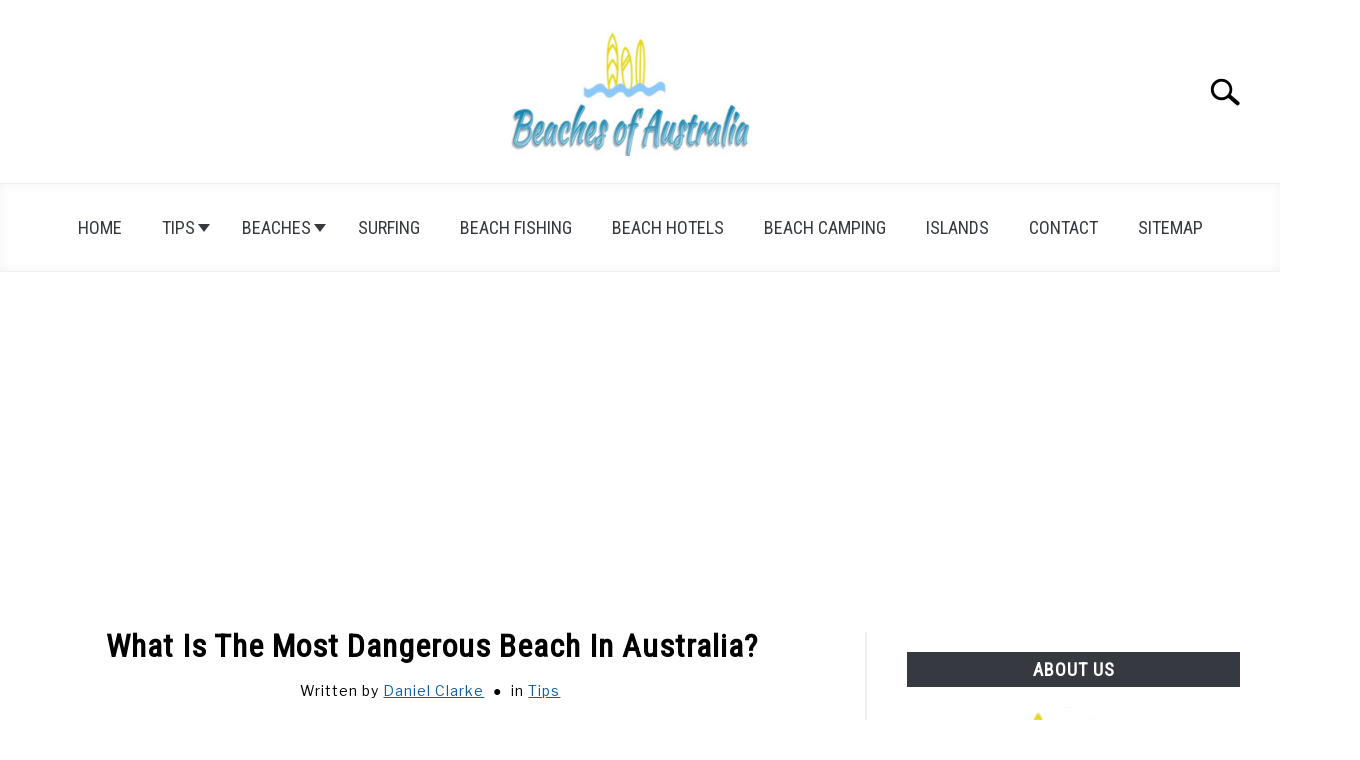

--- FILE ---
content_type: text/html; charset=UTF-8
request_url: https://www.beachesofaustralia.com/what-is-the-most-dangerous-beach-in-australia/
body_size: 20003
content:
<!doctype html><html lang="en-AU"><head>  <script async src="https://www.googletagmanager.com/gtag/js?id="></script> <script>window.dataLayer = window.dataLayer || [];
	  function gtag(){dataLayer.push(arguments);}
	  gtag('js', new Date());

	  	  gtag('config', 'UA-155240402-2');</script> <script async src="https://pagead2.googlesyndication.com/pagead/js/adsbygoogle.js?client=ca-pub-5676876114251250"
     crossorigin="anonymous"></script> <meta charset="UTF-8"><meta name="viewport" content="width=device-width, initial-scale=1"><link rel="profile" href="https://gmpg.org/xfn/11"><meta name='robots' content='index, follow, max-image-preview:large, max-snippet:-1, max-video-preview:-1' /><style>img:is([sizes="auto" i],[sizes^="auto," i]){contain-intrinsic-size:3000px 1500px}</style><title>What Is The Most Dangerous Beach In Australia?</title><style id="rocket-critical-css">.screen-reader-text{border:0;clip:rect(1px,1px,1px,1px);-webkit-clip-path:inset(50%);clip-path:inset(50%);height:1px;margin:-1px;overflow:hidden;padding:0;position:absolute;width:1px;word-wrap:normal!important}:root{--wp-admin-theme-color:#007cba;--wp-admin-theme-color-darker-10:#006ba1;--wp-admin-theme-color-darker-20:#005a87}:root{--coblocks-spacing--0:0;--coblocks-spacing--1:0.5em;--coblocks-spacing--2:1em;--coblocks-spacing--3:1.5em;--coblocks-spacing--4:2em;--coblocks-spacing--5:2.5em;--coblocks-spacing--6:3em;--coblocks-spacing--7:3.5em;--coblocks-spacing--8:4em;--coblocks-spacing--9:4.5em;--coblocks-spacing--10:7em}:root{--wp-admin-theme-color:#007cba;--wp-admin-theme-color-darker-10:#006ba1;--wp-admin-theme-color-darker-20:#005a87}.wp-block-coblocks-media-card__media{grid-area:media-text-media;margin:0;position:relative}.wp-block-coblocks-media-card__content{grid-area:media-text-content;margin-left:-50%;position:relative;word-break:break-word;z-index:1}@media (max-width:599px) and (min-width:600px){.wp-block-coblocks-media-card.is-stacked-on-mobile .wp-block-coblocks-media-card__content{grid-area:media-text-content;margin-left:-100px}}.sr-only{position:absolute;width:1px;height:1px;padding:0;margin:-1px;overflow:hidden;clip:rect(0,0,0,0);border:0}html{line-height:1.15;-webkit-text-size-adjust:100%}body{margin:0}h1{font-size:2em;margin:0 0 20px}a{background-color:transparent}img{border-style:none}button,input{font-family:inherit;font-size:100%;line-height:1.15;margin:0}button,input{overflow:visible}button{text-transform:none}button,[type="button"],[type="submit"]{-webkit-appearance:button}button::-moz-focus-inner,[type="button"]::-moz-focus-inner,[type="submit"]::-moz-focus-inner{border-style:none;padding:0}button:-moz-focusring,[type="button"]:-moz-focusring,[type="submit"]:-moz-focusring{outline:1px dotted ButtonText}[type="search"]{-webkit-appearance:textfield;outline-offset:-2px}[type="search"]::-webkit-search-decoration{-webkit-appearance:none}::-webkit-file-upload-button{-webkit-appearance:button;font:inherit}body,button,input{color:#363940;font-family:"Libre Franklin",Arial,Helvetica,sans-serif;font-size:16px;font-size:1rem;line-height:1.5}h1,h2,.antibounce-card .header,.widget-title{clear:both;font-family:"Roboto Condensed","Arial Narrow",Arial,Helvetica,sans-serif;letter-spacing:1px;font-weight:800;margin-bottom:2px}h1,.antibounce-card .header{font-size:32px;font-size:2rem;margin-bottom:20px}h2{font-size:28px;font-size:1.75rem}.widget-title{font-size:18px;font-size:1.125rem;line-height:1.2em;padding:0.4em 0}p{margin-top:0;margin-bottom:20px;color:#363940;font-size:1rem;line-height:1.9}ins{background:#fff9c0;text-decoration:none}html,body{overflow-x:hidden}html{box-sizing:border-box}*,*:before,*:after{box-sizing:inherit}body{background:#fff}ul{margin:0 0 30px 20px;padding-left:0;line-height:1.5}@media (min-width:768px){ul{padding-left:20px}}ul{list-style:disc}li{margin-bottom:10px;color:#363940}li>ul{margin-bottom:0;margin-left:0}img{height:auto;max-width:100%}button{border:1px solid transparent;border-radius:3px;background:#363940;color:#fff;font-family:"Roboto Condensed","Arial Narrow",Arial,Helvetica,sans-serif;line-height:1;padding:8px 18px;text-transform:uppercase;text-decoration:none;font-weight:bold;letter-spacing:1px;font-size:16px;font-size:1rem;font-style:normal}input[type="search"]{color:#666;border:1px solid #ccc;border-radius:3px;padding:3px}a{color:#0f5f9f;text-decoration:underline}a:visited{color:#0f5f9f}.main-navigation{clear:both;display:block;width:100%;height:auto;overflow:hidden;max-height:0;position:relative;background-color:transparent;border-top:1px solid #f0f0f0;border-bottom:1px solid #f0f0f0;box-shadow:inset 0 0 12px rgba(0,0,0,0.05);font-family:"Roboto Condensed","Arial Narrow",Arial,Helvetica,sans-serif}.main-navigation .nav-menu>li a{color:#363940}.main-navigation .nav-menu>li .submenu>li>a{color:#363940}@media (max-width:1199px){.main-navigation .nav-menu>li{border-bottom:1px solid #fff;margin-bottom:0}.main-navigation .nav-menu>li:last-child{border-bottom:0}}.main-navigation .toggle-submenu{position:absolute;right:0;top:0;width:8px;height:30px;background:#fff;border-radius:0}@media (max-width:1199px){.main-navigation .toggle-submenu{display:block!important}}.main-navigation .toggle-submenu:before{content:'';position:absolute;top:18px;right:12px;width:0;height:0;border-left:10px solid transparent;border-right:10px solid transparent;border-top:12px solid #363940}@media (min-width:1200px){.main-navigation .submenu{padding-top:10px;padding-bottom:10px}}.main-navigation .submenu li{margin-bottom:0}.main-navigation ul{list-style:none;margin:0 auto;padding:0}@media (min-width:1200px){.main-navigation ul{text-align:center}}.main-navigation ul ul{position:relative;width:100%;background:#fff}@media (min-width:1200px){.main-navigation ul ul.submenu{padding-top:0;padding-bottom:0}}@media (min-width:1200px){.main-navigation ul ul{box-shadow:0 3px 3px rgba(0,0,0,0.2);float:left;position:absolute;top:100%;left:-999em;z-index:99999;width:auto;display:block}}.main-navigation ul ul a{width:auto}@media (min-width:1200px){.main-navigation ul ul a{white-space:nowrap}}.main-navigation li{position:relative;display:block}@media (min-width:1200px){.main-navigation li{display:inline-block}}.main-navigation a{display:block;text-decoration:none;font-size:18px;padding:10px 20px 10px 20px;text-transform:uppercase;color:#363940}@media (min-width:960px) and (max-width:1199px){.main-navigation a{padding-left:40px}}.main-navigation .menu-item-has-children>.submenu{display:none}@media (min-width:1200px){.main-navigation .menu-item-has-children>.submenu{display:block}}.main-navigation .menu-item-has-children li{text-align:left;padding-left:20px;display:block}@media (min-width:960px){.main-navigation .menu-item-has-children li{padding-left:40px}}@media (min-width:1200px){.main-navigation .menu-item-has-children li{padding-left:0}}.main-navigation .menu-item-has-children>a{position:relative;padding-right:27px}@media (min-width:1200px){.main-navigation .menu-item-has-children>a:after{content:'';position:absolute;top:20px;right:12px;width:0;height:0;border-left:6px solid transparent;border-right:6px solid transparent;border-top:8px solid #363940}}.main-navigation .nav-menu{width:100%}@media (min-width:1200px){.main-navigation .nav-menu{padding-top:20px;padding-bottom:10px}}.site-header{position:relative}.site-header>.inner-wrap{position:relative;overflow:hidden;width:calc(100% - 20px)}@media (min-width:960px){.site-header>.inner-wrap{width:calc(100% - 80px)}}@media (min-width:1280px){.site-header>.inner-wrap{width:1200px}}.menu-toggle{display:block;position:absolute;left:-20px}.hamburger-wrapper{position:absolute;width:120px;height:70px;top:calc(50% - 30px)}@media (min-width:1200px){.hamburger-wrapper.desktop{display:none}}.hamburger{padding:20px;display:inline-block;font:inherit;color:inherit;text-transform:none;background-color:transparent;border:0;margin:0;overflow:visible;z-index:10;outline:none;transform:scale(0.8);transform-origin:left}@media (min-width:768px){.hamburger{transform:scale(1)}}.hamburger .label{position:absolute;left:70px;top:20px;color:#000;display:none}@media (min-width:768px){.hamburger .label{display:inline}}.hamburger-box{width:40px;height:24px;display:inline-block;position:relative}.hamburger-inner{display:block;top:50%;margin-top:-2px}.hamburger-inner,.hamburger-inner::before,.hamburger-inner::after{width:40px;height:4px;background-color:#000;border-radius:4px;position:absolute}.hamburger-inner::before,.hamburger-inner::after{content:"";display:block}.hamburger-inner::before{top:-10px}.hamburger-inner::after{bottom:-10px}.search-wrapper{position:absolute;right:10px;top:0;height:100%;z-index:500;display:-ms-flexbox;display:flex;-ms-flex-align:center;align-items:center}@media (min-width:960px){.search-wrapper{width:340px;overflow:hidden}}.search-wrapper #search-icon{position:absolute;right:-10px;top:auto;width:30px;height:30px;border:20px solid #fff;border-right-width:40px;display:inline-block;position:relative;z-index:10;transform:scale(0.8);transform-origin:right}@media (min-width:960px){.search-wrapper #search-icon{transform:scale(1);right:-260px}}.search-wrapper .search-form{position:absolute;right:80px;top:calc(50% + 20px);transform:translateX(calc(100% + 80px))}@media (min-width:960px){.search-wrapper .search-form{transform:translateX(280px)}}.search-wrapper .search-field{border:0;border-bottom:2px solid #363940;border-radius:0;position:relative;outline:none;background:#fff;z-index:200;height:auto;top:-40px;width:calc(100vw - 75px);padding-left:10px;-webkit-appearance:none}@media (min-width:960px){.search-wrapper .search-field{top:-35px;height:auto;width:240px;padding-left:5px}}.screen-reader-text{border:0;clip:rect(1px,1px,1px,1px);-webkit-clip-path:inset(50%);clip-path:inset(50%);height:1px;margin:-1px;overflow:hidden;padding:0;position:absolute!important;width:1px;word-wrap:normal!important}.entry-content:before,.entry-content:after,.site-header:before,.site-header:after,.site-content:before,.site-content:after{content:"";display:table;table-layout:fixed}.entry-content:after,.site-header:after,.site-content:after{clear:both}.widget{margin:0 0 1.5em}.widget-title{text-align:center;margin-top:0;color:#fff;text-transform:uppercase;background:#363940;margin-bottom:20px}aside#secondary p{line-height:1.5}aside#secondary .about-wrapper{padding:20px 0 30px}aside#secondary .about-wrapper .about-image{width:280px;height:280px;margin:0 auto 20px;border-radius:50%;background-repeat:no-repeat;background-size:cover;background-position:center}@media (min-width:960px){aside#secondary .about-wrapper .about-image{width:calc(100% - 80px);margin:0 40px 20px;height:auto;padding-bottom:calc(100% - 80px)}}.content-area{margin:0;width:100%}.site-main{width:100%;float:none}@media (min-width:960px){.site-main{width:calc(66.666667% - 15px);float:left}}.site-content .widget-area{overflow:hidden;width:100%}@media (min-width:960px){.site-content .widget-area{float:right;width:calc(33.3333% - 25px);padding-left:40px;border-left:2px solid #f0f0f0}}.site-content .widget-area button{display:block;margin:0 auto}.post{margin:0 0 1.5em}.entry-content{margin:1.5em 0 0}.inner-wrap,.site-content{max-width:1280px;margin:0 auto;padding:0 20px;content:"";display:table;table-layout:fixed;box-sizing:content-box}@media (min-width:960px){.inner-wrap,.site-content{padding:0 40px}}.site-content{margin-top:40px;margin-bottom:40px;box-sizing:border-box;width:100%}.entry-title{text-align:center;margin-top:-5px;margin-bottom:10px;line-height:1.2}@media (min-width:960px){.entry-title{margin-bottom:15px}}body.single .entry-meta{text-align:center;min-height:30px;font-size:14px;font-size:0.875rem;margin-bottom:20px;color:#565656;letter-spacing:1px}body.single .entry-meta .byline{color:#545454}#antibounce{background:#f0f0f0;width:100%;padding:20px 20px;border:1px solid #9a9a9a;margin-bottom:40px}body #antibounce .antibounce-card p{color:#363940}@media (min-width:1200px){#antibounce{padding-left:40px;padding-right:40px}}.antibounce-card{position:relative;min-height:140px;text-align:center}@media (min-width:768px){.antibounce-card{display:-ms-flexbox;display:flex;-ms-flex-wrap:wrap;flex-wrap:wrap;text-align:left}}@media (min-width:1200px){.antibounce-card{-ms-flex-align:center;align-items:center;-ms-flex-wrap:nowrap;flex-wrap:nowrap}}.antibounce-card .stop-sign-wrapper{line-height:1}@media (min-width:768px){.antibounce-card .copy-wrapper{width:calc(100% - 180px);margin:0 0 30px 40px}}@media (min-width:1200px){.antibounce-card .copy-wrapper{margin-right:60px;margin-bottom:0;width:calc(100% - 363px)}}body #antibounce .antibounce-card .copy-wrapper p.header{color:#363940;text-transform:uppercase;margin-bottom:10px}#content .antibounce-card button{display:inline-block;white-space:nowrap;background-color:#363940;color:#fff}@media (min-width:768px){.antibounce-card button{position:absolute;left:180px;bottom:10px;margin-bottom:0}}@media (min-width:1200px){.antibounce-card button{position:static}}.site-branding{text-align:center;padding:20px 0 10px;min-height:40px;position:relative;left:-10px;display:-ms-flexbox;display:flex;-ms-flex-align:center;align-items:center;-ms-flex-pack:center;justify-content:center}@media (min-width:768px){.site-branding{padding:30px 0 20px}}.site-branding img{height:auto;width:140px}@media (min-width:768px){.site-branding{min-height:80px}.site-branding img{height:auto;width:240px;max-width:100%}}iframe{max-width:100%}.custom-logo-link{display:inline-block}</style><link rel="preload" href="https://www.beachesofaustralia.com/wp-content/cache/min/1/48cf4fc3a809e5f1faa38f136c12d83c.css" as="style" onload="this.onload=null;this.rel='stylesheet'" data-minify="1" /><link rel="canonical" href="https://www.beachesofaustralia.com/what-is-the-most-dangerous-beach-in-australia/" /><meta property="og:locale" content="en_US" /><meta property="og:type" content="article" /><meta property="og:title" content="What Is The Most Dangerous Beach In Australia?" /><meta property="og:description" content="Australia’s beaches are nonetheless a remarkable place to visit, however, what attracts tourists to this area can also be the most dangerous. The crystal blue waters and the pure white" /><meta property="og:url" content="https://www.beachesofaustralia.com/what-is-the-most-dangerous-beach-in-australia/" /><meta property="og:site_name" content="Beaches Of Australia, Beach Fun, And Things To Do" /><meta property="article:published_time" content="2019-12-15T00:51:30+00:00" /><meta property="article:modified_time" content="2022-05-02T22:38:27+00:00" /><meta property="og:image" content="https://www.beachesofaustralia.com/wp-content/uploads/2019/12/whalesfraserisland1.jpg" /><meta property="og:image:width" content="900" /><meta property="og:image:height" content="555" /><meta property="og:image:type" content="image/jpeg" /><meta name="author" content="Daniel Clarke" /><meta name="twitter:card" content="summary_large_image" /><meta name="twitter:label1" content="Written by" /><meta name="twitter:data1" content="Daniel Clarke" /><meta name="twitter:label2" content="Est. reading time" /><meta name="twitter:data2" content="8 minutes" /> <script type="application/ld+json" class="yoast-schema-graph">{"@context":"https://schema.org","@graph":[{"@type":"Article","@id":"https://www.beachesofaustralia.com/what-is-the-most-dangerous-beach-in-australia/#article","isPartOf":{"@id":"https://www.beachesofaustralia.com/what-is-the-most-dangerous-beach-in-australia/"},"author":{"name":"Daniel Clarke","@id":"https://www.beachesofaustralia.com/#/schema/person/305797d60beb612ee442078f8c52d270"},"headline":"What Is The Most Dangerous Beach In Australia?","datePublished":"2019-12-15T00:51:30+00:00","dateModified":"2022-05-02T22:38:27+00:00","mainEntityOfPage":{"@id":"https://www.beachesofaustralia.com/what-is-the-most-dangerous-beach-in-australia/"},"wordCount":1502,"publisher":{"@id":"https://www.beachesofaustralia.com/#/schema/person/305797d60beb612ee442078f8c52d270"},"image":{"@id":"https://www.beachesofaustralia.com/what-is-the-most-dangerous-beach-in-australia/#primaryimage"},"thumbnailUrl":"https://www.beachesofaustralia.com/wp-content/uploads/2019/12/whalesfraserisland1.jpg","articleSection":["Tips"],"inLanguage":"en-AU"},{"@type":"WebPage","@id":"https://www.beachesofaustralia.com/what-is-the-most-dangerous-beach-in-australia/","url":"https://www.beachesofaustralia.com/what-is-the-most-dangerous-beach-in-australia/","name":"What Is The Most Dangerous Beach In Australia?","isPartOf":{"@id":"https://www.beachesofaustralia.com/#website"},"primaryImageOfPage":{"@id":"https://www.beachesofaustralia.com/what-is-the-most-dangerous-beach-in-australia/#primaryimage"},"image":{"@id":"https://www.beachesofaustralia.com/what-is-the-most-dangerous-beach-in-australia/#primaryimage"},"thumbnailUrl":"https://www.beachesofaustralia.com/wp-content/uploads/2019/12/whalesfraserisland1.jpg","datePublished":"2019-12-15T00:51:30+00:00","dateModified":"2022-05-02T22:38:27+00:00","breadcrumb":{"@id":"https://www.beachesofaustralia.com/what-is-the-most-dangerous-beach-in-australia/#breadcrumb"},"inLanguage":"en-AU","potentialAction":[{"@type":"ReadAction","target":["https://www.beachesofaustralia.com/what-is-the-most-dangerous-beach-in-australia/"]}]},{"@type":"ImageObject","inLanguage":"en-AU","@id":"https://www.beachesofaustralia.com/what-is-the-most-dangerous-beach-in-australia/#primaryimage","url":"https://www.beachesofaustralia.com/wp-content/uploads/2019/12/whalesfraserisland1.jpg","contentUrl":"https://www.beachesofaustralia.com/wp-content/uploads/2019/12/whalesfraserisland1.jpg","width":900,"height":555,"caption":"Fraser Island"},{"@type":"BreadcrumbList","@id":"https://www.beachesofaustralia.com/what-is-the-most-dangerous-beach-in-australia/#breadcrumb","itemListElement":[{"@type":"ListItem","position":1,"name":"Home","item":"https://www.beachesofaustralia.com/"},{"@type":"ListItem","position":2,"name":"Blog","item":"https://www.beachesofaustralia.com/blog/"},{"@type":"ListItem","position":3,"name":"What Is The Most Dangerous Beach In Australia?"}]},{"@type":"WebSite","@id":"https://www.beachesofaustralia.com/#website","url":"https://www.beachesofaustralia.com/","name":"Beaches Of Australia, Beach Fun, And Things To Do","description":"","publisher":{"@id":"https://www.beachesofaustralia.com/#/schema/person/305797d60beb612ee442078f8c52d270"},"potentialAction":[{"@type":"SearchAction","target":{"@type":"EntryPoint","urlTemplate":"https://www.beachesofaustralia.com/?s={search_term_string}"},"query-input":{"@type":"PropertyValueSpecification","valueRequired":true,"valueName":"search_term_string"}}],"inLanguage":"en-AU"},{"@type":["Person","Organization"],"@id":"https://www.beachesofaustralia.com/#/schema/person/305797d60beb612ee442078f8c52d270","name":"Daniel Clarke","image":{"@type":"ImageObject","inLanguage":"en-AU","@id":"https://www.beachesofaustralia.com/#/schema/person/image/","url":"https://secure.gravatar.com/avatar/a50e6bbb5f1db1a7b06fa690a36b9f861b60fa9bedd8d1ae21fd6177c92a08dd?s=96&d=mm&r=g","contentUrl":"https://secure.gravatar.com/avatar/a50e6bbb5f1db1a7b06fa690a36b9f861b60fa9bedd8d1ae21fd6177c92a08dd?s=96&d=mm&r=g","caption":"Daniel Clarke"},"logo":{"@id":"https://www.beachesofaustralia.com/#/schema/person/image/"},"description":"We Are Beaches Of Australia, We live In a Small Beach Town for over 31 years, We love everything about the beach and the water. We cover many topics if there is a topic you would like to see please get in touch ....enjoy the beach!","url":"https://www.beachesofaustralia.com/author/admin/"}]}</script> <link rel="alternate" type="application/rss+xml" title="Beaches Of Australia, Beach Fun, And Things To Do &raquo; Feed" href="https://www.beachesofaustralia.com/feed/" /><link rel="alternate" type="application/rss+xml" title="Beaches Of Australia, Beach Fun, And Things To Do &raquo; Comments Feed" href="https://www.beachesofaustralia.com/comments/feed/" /><style id='wp-emoji-styles-inline-css' type='text/css'>img.wp-smiley,img.emoji{display:inline!important;border:none!important;box-shadow:none!important;height:1em!important;width:1em!important;margin:0 0.07em!important;vertical-align:-0.1em!important;background:none!important;padding:0!important}</style><style id='classic-theme-styles-inline-css' type='text/css'>
/*! This file is auto-generated */
.wp-block-button__link{color:#fff;background-color:#32373c;border-radius:9999px;box-shadow:none;text-decoration:none;padding:calc(.667em + 2px) calc(1.333em + 2px);font-size:1.125em}.wp-block-file__button{background:#32373c;color:#fff;text-decoration:none}</style><style id='global-styles-inline-css' type='text/css'>:root{--wp--preset--aspect-ratio--square:1;--wp--preset--aspect-ratio--4-3:4/3;--wp--preset--aspect-ratio--3-4:3/4;--wp--preset--aspect-ratio--3-2:3/2;--wp--preset--aspect-ratio--2-3:2/3;--wp--preset--aspect-ratio--16-9:16/9;--wp--preset--aspect-ratio--9-16:9/16;--wp--preset--color--black:#000;--wp--preset--color--cyan-bluish-gray:#abb8c3;--wp--preset--color--white:#fff;--wp--preset--color--pale-pink:#f78da7;--wp--preset--color--vivid-red:#cf2e2e;--wp--preset--color--luminous-vivid-orange:#ff6900;--wp--preset--color--luminous-vivid-amber:#fcb900;--wp--preset--color--light-green-cyan:#7bdcb5;--wp--preset--color--vivid-green-cyan:#00d084;--wp--preset--color--pale-cyan-blue:#8ed1fc;--wp--preset--color--vivid-cyan-blue:#0693e3;--wp--preset--color--vivid-purple:#9b51e0;--wp--preset--gradient--vivid-cyan-blue-to-vivid-purple:linear-gradient(135deg,rgba(6,147,227,1) 0%,rgb(155,81,224) 100%);--wp--preset--gradient--light-green-cyan-to-vivid-green-cyan:linear-gradient(135deg,rgb(122,220,180) 0%,rgb(0,208,130) 100%);--wp--preset--gradient--luminous-vivid-amber-to-luminous-vivid-orange:linear-gradient(135deg,rgba(252,185,0,1) 0%,rgba(255,105,0,1) 100%);--wp--preset--gradient--luminous-vivid-orange-to-vivid-red:linear-gradient(135deg,rgba(255,105,0,1) 0%,rgb(207,46,46) 100%);--wp--preset--gradient--very-light-gray-to-cyan-bluish-gray:linear-gradient(135deg,rgb(238,238,238) 0%,rgb(169,184,195) 100%);--wp--preset--gradient--cool-to-warm-spectrum:linear-gradient(135deg,rgb(74,234,220) 0%,rgb(151,120,209) 20%,rgb(207,42,186) 40%,rgb(238,44,130) 60%,rgb(251,105,98) 80%,rgb(254,248,76) 100%);--wp--preset--gradient--blush-light-purple:linear-gradient(135deg,rgb(255,206,236) 0%,rgb(152,150,240) 100%);--wp--preset--gradient--blush-bordeaux:linear-gradient(135deg,rgb(254,205,165) 0%,rgb(254,45,45) 50%,rgb(107,0,62) 100%);--wp--preset--gradient--luminous-dusk:linear-gradient(135deg,rgb(255,203,112) 0%,rgb(199,81,192) 50%,rgb(65,88,208) 100%);--wp--preset--gradient--pale-ocean:linear-gradient(135deg,rgb(255,245,203) 0%,rgb(182,227,212) 50%,rgb(51,167,181) 100%);--wp--preset--gradient--electric-grass:linear-gradient(135deg,rgb(202,248,128) 0%,rgb(113,206,126) 100%);--wp--preset--gradient--midnight:linear-gradient(135deg,rgb(2,3,129) 0%,rgb(40,116,252) 100%);--wp--preset--font-size--small:13px;--wp--preset--font-size--medium:20px;--wp--preset--font-size--large:36px;--wp--preset--font-size--x-large:42px;--wp--preset--spacing--20:.44rem;--wp--preset--spacing--30:.67rem;--wp--preset--spacing--40:1rem;--wp--preset--spacing--50:1.5rem;--wp--preset--spacing--60:2.25rem;--wp--preset--spacing--70:3.38rem;--wp--preset--spacing--80:5.06rem;--wp--preset--shadow--natural:6px 6px 9px rgba(0,0,0,.2);--wp--preset--shadow--deep:12px 12px 50px rgba(0,0,0,.4);--wp--preset--shadow--sharp:6px 6px 0 rgba(0,0,0,.2);--wp--preset--shadow--outlined:6px 6px 0 -3px rgba(255,255,255,1),6px 6px rgba(0,0,0,1);--wp--preset--shadow--crisp:6px 6px 0 rgba(0,0,0,1)}:where(.is-layout-flex){gap:.5em}:where(.is-layout-grid){gap:.5em}body .is-layout-flex{display:flex}.is-layout-flex{flex-wrap:wrap;align-items:center}.is-layout-flex>:is(*,div){margin:0}body .is-layout-grid{display:grid}.is-layout-grid>:is(*,div){margin:0}:where(.wp-block-columns.is-layout-flex){gap:2em}:where(.wp-block-columns.is-layout-grid){gap:2em}:where(.wp-block-post-template.is-layout-flex){gap:1.25em}:where(.wp-block-post-template.is-layout-grid){gap:1.25em}.has-black-color{color:var(--wp--preset--color--black)!important}.has-cyan-bluish-gray-color{color:var(--wp--preset--color--cyan-bluish-gray)!important}.has-white-color{color:var(--wp--preset--color--white)!important}.has-pale-pink-color{color:var(--wp--preset--color--pale-pink)!important}.has-vivid-red-color{color:var(--wp--preset--color--vivid-red)!important}.has-luminous-vivid-orange-color{color:var(--wp--preset--color--luminous-vivid-orange)!important}.has-luminous-vivid-amber-color{color:var(--wp--preset--color--luminous-vivid-amber)!important}.has-light-green-cyan-color{color:var(--wp--preset--color--light-green-cyan)!important}.has-vivid-green-cyan-color{color:var(--wp--preset--color--vivid-green-cyan)!important}.has-pale-cyan-blue-color{color:var(--wp--preset--color--pale-cyan-blue)!important}.has-vivid-cyan-blue-color{color:var(--wp--preset--color--vivid-cyan-blue)!important}.has-vivid-purple-color{color:var(--wp--preset--color--vivid-purple)!important}.has-black-background-color{background-color:var(--wp--preset--color--black)!important}.has-cyan-bluish-gray-background-color{background-color:var(--wp--preset--color--cyan-bluish-gray)!important}.has-white-background-color{background-color:var(--wp--preset--color--white)!important}.has-pale-pink-background-color{background-color:var(--wp--preset--color--pale-pink)!important}.has-vivid-red-background-color{background-color:var(--wp--preset--color--vivid-red)!important}.has-luminous-vivid-orange-background-color{background-color:var(--wp--preset--color--luminous-vivid-orange)!important}.has-luminous-vivid-amber-background-color{background-color:var(--wp--preset--color--luminous-vivid-amber)!important}.has-light-green-cyan-background-color{background-color:var(--wp--preset--color--light-green-cyan)!important}.has-vivid-green-cyan-background-color{background-color:var(--wp--preset--color--vivid-green-cyan)!important}.has-pale-cyan-blue-background-color{background-color:var(--wp--preset--color--pale-cyan-blue)!important}.has-vivid-cyan-blue-background-color{background-color:var(--wp--preset--color--vivid-cyan-blue)!important}.has-vivid-purple-background-color{background-color:var(--wp--preset--color--vivid-purple)!important}.has-black-border-color{border-color:var(--wp--preset--color--black)!important}.has-cyan-bluish-gray-border-color{border-color:var(--wp--preset--color--cyan-bluish-gray)!important}.has-white-border-color{border-color:var(--wp--preset--color--white)!important}.has-pale-pink-border-color{border-color:var(--wp--preset--color--pale-pink)!important}.has-vivid-red-border-color{border-color:var(--wp--preset--color--vivid-red)!important}.has-luminous-vivid-orange-border-color{border-color:var(--wp--preset--color--luminous-vivid-orange)!important}.has-luminous-vivid-amber-border-color{border-color:var(--wp--preset--color--luminous-vivid-amber)!important}.has-light-green-cyan-border-color{border-color:var(--wp--preset--color--light-green-cyan)!important}.has-vivid-green-cyan-border-color{border-color:var(--wp--preset--color--vivid-green-cyan)!important}.has-pale-cyan-blue-border-color{border-color:var(--wp--preset--color--pale-cyan-blue)!important}.has-vivid-cyan-blue-border-color{border-color:var(--wp--preset--color--vivid-cyan-blue)!important}.has-vivid-purple-border-color{border-color:var(--wp--preset--color--vivid-purple)!important}.has-vivid-cyan-blue-to-vivid-purple-gradient-background{background:var(--wp--preset--gradient--vivid-cyan-blue-to-vivid-purple)!important}.has-light-green-cyan-to-vivid-green-cyan-gradient-background{background:var(--wp--preset--gradient--light-green-cyan-to-vivid-green-cyan)!important}.has-luminous-vivid-amber-to-luminous-vivid-orange-gradient-background{background:var(--wp--preset--gradient--luminous-vivid-amber-to-luminous-vivid-orange)!important}.has-luminous-vivid-orange-to-vivid-red-gradient-background{background:var(--wp--preset--gradient--luminous-vivid-orange-to-vivid-red)!important}.has-very-light-gray-to-cyan-bluish-gray-gradient-background{background:var(--wp--preset--gradient--very-light-gray-to-cyan-bluish-gray)!important}.has-cool-to-warm-spectrum-gradient-background{background:var(--wp--preset--gradient--cool-to-warm-spectrum)!important}.has-blush-light-purple-gradient-background{background:var(--wp--preset--gradient--blush-light-purple)!important}.has-blush-bordeaux-gradient-background{background:var(--wp--preset--gradient--blush-bordeaux)!important}.has-luminous-dusk-gradient-background{background:var(--wp--preset--gradient--luminous-dusk)!important}.has-pale-ocean-gradient-background{background:var(--wp--preset--gradient--pale-ocean)!important}.has-electric-grass-gradient-background{background:var(--wp--preset--gradient--electric-grass)!important}.has-midnight-gradient-background{background:var(--wp--preset--gradient--midnight)!important}.has-small-font-size{font-size:var(--wp--preset--font-size--small)!important}.has-medium-font-size{font-size:var(--wp--preset--font-size--medium)!important}.has-large-font-size{font-size:var(--wp--preset--font-size--large)!important}.has-x-large-font-size{font-size:var(--wp--preset--font-size--x-large)!important}:where(.wp-block-post-template.is-layout-flex){gap:1.25em}:where(.wp-block-post-template.is-layout-grid){gap:1.25em}:where(.wp-block-columns.is-layout-flex){gap:2em}:where(.wp-block-columns.is-layout-grid){gap:2em}:root :where(.wp-block-pullquote){font-size:1.5em;line-height:1.6}</style><link rel='preload' id='defer-style-min-width768-css' href='https://www.beachesofaustralia.com/wp-content/cache/busting/1/wp-content/themes/acabado/css/min-width768-1.4.1.css' as="style" onload="this.onload=null;this.rel='stylesheet'" type='text/css' media='(min-width: 768px)' /><link rel='preload' id='defer-style-min-width960-css' href='https://www.beachesofaustralia.com/wp-content/cache/busting/1/wp-content/themes/acabado/css/min-width960-1.4.1.css' as="style" onload="this.onload=null;this.rel='stylesheet'" type='text/css' media='(min-width: 960px)' /><link rel='preload' id='defer-style-min-width1200-css' href='https://www.beachesofaustralia.com/wp-content/cache/busting/1/wp-content/themes/acabado/css/min-width1200-1.4.1.css' as="style" onload="this.onload=null;this.rel='stylesheet'" type='text/css' media='(min-width: 1200px)' /><style id='custom-style-inline-css' type='text/css'>.search-wrapper #search-icon{background:url(https://www.beachesofaustralia.com/wp-content/themes/acabado/img/search-icon.png) center/cover no-repeat #fff}.share-container .email-btn:before{background:url(https://www.beachesofaustralia.com/wp-content/themes/acabado/img/envelope.svg) center/cover no-repeat}.share-container .print-btn:before{background:url(https://www.beachesofaustralia.com/wp-content/themes/acabado/img/print-icon.svg) center/cover no-repeat}.externallinkimage{background-image:url(https://www.beachesofaustralia.com/wp-content/themes/acabado/img/extlink.png)}body,body ul,body li,body td,body th,body p,body p.legal-disclaimer,body input,body select,body optgroup,body textarea,body .entry-meta span,body.single .entry-meta .byline,.entry-content .woocommerce div.product .woocommerce-tabs ul.tabs li a{color:#000}body.home #page .hero-text-wrapper h2.hero-text{color:#fff}#content h1,#content h2:not(.widget-title,.hero-text,.section-header-text,.card-title),#content h3,#content .author-card .author-info a,#content h4,#content h5,#content h6,#content .header{color:#1e73be}body a:hover,body a:visited:hover,body a:focus,body a:active{color:#363940}.woocommerce #respond input#submit,#content .wp-block-button__link:not(.has-background),#content button:not(.hamburger,.toggle-submenu,.search-submit),#content a.button:not(.hamburger,.toggle-submenu,.search-submit),#content a.button:visited:not(.hamburger,.toggle-submenu,.search-submit),#content button:not(.hamburger,.toggle-submenu,.search-submit),#content input[type='button']:not(.hamburger,.toggle-submenu,.search-submit),#content input[type='reset'],#content input[type='submit'],#content .button:not(.hamburger,.toggle-submenu,.search-submit){background:#1e73be}.woocommerce #respond input#submit,.wp-block-button__link:not(.has-text-color),#page button:not(.hamburger,.toggle-submenu,.search-submit),#page a.button:not(.hamburger,.toggle-submenu,.search-submit),#page a.button:visited:not(.hamburger,.toggle-submenu,.search-submit),input[type='button']:not(.hamburger,.toggle-submenu,.search-submit),input[type='reset'],input[type='submit'],.button:not(.hamburger,.toggle-submenu,.search-submit){color:#fff}.woocommerce div.product .woocommerce-tabs ul.tabs::before,.woocommerce div.product .woocommerce-tabs ul.tabs li{border-color:#f0f0f0}#content hr,body .wp-block-separator{background-color:#f0f0f0}#page aside#secondary .legal-info-container,#page aside#secondary .sidebar-ad{border-top-color:#f0f0f0}#page .author-card{border-top-color:#f0f0f0;border-bottom-color:#f0f0f0}#page .site-footer{border-top-color:#f0f0f0}@media (min-width:960px){#page .site-content .widget-area{border-left-color:#f0f0f0}}#content #antibounce{background:#f0f0f0}body #content #antibounce .antibounce-card .copy-wrapper p{color:#000}body #content #antibounce .antibounce-card button{background-color:#000}body #content #antibounce .antibounce-card button{color:#fff}ins{background:#fff}p{font-size:1.2rem}.wp-block-table td{font-size:18px}li{font-size:18px}</style><link rel="https://api.w.org/" href="https://www.beachesofaustralia.com/wp-json/" /><link rel="alternate" title="JSON" type="application/json" href="https://www.beachesofaustralia.com/wp-json/wp/v2/posts/56" /><link rel="EditURI" type="application/rsd+xml" title="RSD" href="https://www.beachesofaustralia.com/xmlrpc.php?rsd" /><meta name="generator" content="WordPress 6.8.3" /><link rel='shortlink' href='https://www.beachesofaustralia.com/?p=56' /><link rel="alternate" title="oEmbed (JSON)" type="application/json+oembed" href="https://www.beachesofaustralia.com/wp-json/oembed/1.0/embed?url=https%3A%2F%2Fwww.beachesofaustralia.com%2Fwhat-is-the-most-dangerous-beach-in-australia%2F" /><link rel="alternate" title="oEmbed (XML)" type="text/xml+oembed" href="https://www.beachesofaustralia.com/wp-json/oembed/1.0/embed?url=https%3A%2F%2Fwww.beachesofaustralia.com%2Fwhat-is-the-most-dangerous-beach-in-australia%2F&#038;format=xml" /><meta property="og:locale" content="en_AU" /><meta property="og:type" content="article" /><meta property="og:title" content="What Is The Most Dangerous Beach In Australia? | Beaches Of Australia, Beach Fun, And Things To Do" /><meta property="og:description" content="Australia’s beaches are nonetheless a remarkable place to visit, however, what attracts tourists to this area can also be the most dangerous. The crystal blue&hellip;" /><meta property="og:url" content="https://www.beachesofaustralia.com/what-is-the-most-dangerous-beach-in-australia/" /><meta property="og:site_name" content="Beaches Of Australia, Beach Fun, And Things To Do" /><meta property="og:image" content="https://www.beachesofaustralia.com/wp-content/uploads/2019/12/whalesfraserisland1.jpg" /><meta name="twitter:card" content="summary_large_image" /><meta name="category" content="Tips" /><link rel="preconnect" href="https://fonts.gstatic.com"><link rel="preload" href="https://fonts.googleapis.com/css2?family=Libre+Franklin:wght@400;800&#038;family=Roboto+Condensed&#038;display=swap" as="style" onload="this.onload=null;this.rel='stylesheet'"><link rel="icon" href="https://www.beachesofaustralia.com/wp-content/uploads/2019/12/cropped-logo_200x200-4-32x32.png" sizes="32x32" /><link rel="icon" href="https://www.beachesofaustralia.com/wp-content/uploads/2019/12/cropped-logo_200x200-4-192x192.png" sizes="192x192" /><link rel="apple-touch-icon" href="https://www.beachesofaustralia.com/wp-content/uploads/2019/12/cropped-logo_200x200-4-180x180.png" /><meta name="msapplication-TileImage" content="https://www.beachesofaustralia.com/wp-content/uploads/2019/12/cropped-logo_200x200-4-270x270.png" /> <noscript><style id="rocket-lazyload-nojs-css">.rll-youtube-player,[data-lazy-src]{display:none!important}</style></noscript><script>/*! loadCSS rel=preload polyfill. [c]2017 Filament Group, Inc. MIT License */
(function(w){"use strict";if(!w.loadCSS){w.loadCSS=function(){}}
var rp=loadCSS.relpreload={};rp.support=(function(){var ret;try{ret=w.document.createElement("link").relList.supports("preload")}catch(e){ret=!1}
return function(){return ret}})();rp.bindMediaToggle=function(link){var finalMedia=link.media||"all";function enableStylesheet(){link.media=finalMedia}
if(link.addEventListener){link.addEventListener("load",enableStylesheet)}else if(link.attachEvent){link.attachEvent("onload",enableStylesheet)}
setTimeout(function(){link.rel="stylesheet";link.media="only x"});setTimeout(enableStylesheet,3000)};rp.poly=function(){if(rp.support()){return}
var links=w.document.getElementsByTagName("link");for(var i=0;i<links.length;i++){var link=links[i];if(link.rel==="preload"&&link.getAttribute("as")==="style"&&!link.getAttribute("data-loadcss")){link.setAttribute("data-loadcss",!0);rp.bindMediaToggle(link)}}};if(!rp.support()){rp.poly();var run=w.setInterval(rp.poly,500);if(w.addEventListener){w.addEventListener("load",function(){rp.poly();w.clearInterval(run)})}else if(w.attachEvent){w.attachEvent("onload",function(){rp.poly();w.clearInterval(run)})}}
if(typeof exports!=="undefined"){exports.loadCSS=loadCSS}
else{w.loadCSS=loadCSS}}(typeof global!=="undefined"?global:this))</script> </head><body class="wp-singular post-template-default single single-post postid-56 single-format-standard wp-theme-acabado"><div id="page" class="site"> <a class="skip-link screen-reader-text" href="#content">Skip to content</a><header id="masthead" class="site-header desktop-toggle"><div class="inner-wrap"><div class="hamburger-wrapper desktop"> <button class="hamburger hamburger--squeeze menu-toggle" type="button" aria-label="Menu" aria-controls="primary-menu" aria-expanded="false"> <span class="hamburger-box"> <span class="hamburger-inner"></span> </span> <span class="label">MENU</span> </button></div><div class="site-branding"> <a href="https://www.beachesofaustralia.com/" class="custom-logo-link" rel="home" itemprop="url"><img width="300" height="157" src="data:image/svg+xml,%3Csvg%20xmlns='http://www.w3.org/2000/svg'%20viewBox='0%200%20300%20157'%3E%3C/svg%3E" class="attachment-medium size-medium" alt="Beaches Of Australia" decoding="async" data-lazy-srcset="https://www.beachesofaustralia.com/wp-content/uploads/2020/02/beachlogo2-300x157.png 300w, https://www.beachesofaustralia.com/wp-content/uploads/2020/02/beachlogo2.png 460w" data-lazy-sizes="(max-width: 300px) 100vw, 300px" data-lazy-src="https://www.beachesofaustralia.com/wp-content/uploads/2020/02/beachlogo2-300x157.png" /><noscript><img width="300" height="157" src="https://www.beachesofaustralia.com/wp-content/uploads/2020/02/beachlogo2-300x157.png" class="attachment-medium size-medium" alt="Beaches Of Australia" decoding="async" srcset="https://www.beachesofaustralia.com/wp-content/uploads/2020/02/beachlogo2-300x157.png 300w, https://www.beachesofaustralia.com/wp-content/uploads/2020/02/beachlogo2.png 460w" sizes="(max-width: 300px) 100vw, 300px" /></noscript></a></div><div class="search-wrapper"> <a href="#open" id="search-icon" style="background: url(https://www.beachesofaustralia.com/wp-content/themes/acabado/img/search-icon.png) center/cover no-repeat #fff;"><span class="sr-only">Search</span></a><div class="search-form-wrapper"><form role="search" method="get" class="search-form" action="https://www.beachesofaustralia.com/"><style>.search-wrapper.search-active .search-field{width:200px;display:inline-block;vertical-align:top}.search-wrapper button[type="submit"]{display:inline-block;vertical-align:top;top:-35px;position:relative;background-color:transparent;height:30px;width:30px;padding:0;margin:0;background-image:url(https://www.beachesofaustralia.com/wp-content/themes/acabado/img/search-icon.png);background-position:center;background-repeat:no-repeat;background-size:contain}.search-wrapper.search-active button[type="submit"]{display:inline-block!important}</style><label for="s"> <span class="screen-reader-text">Search for:</span> </label> <input type="search" id="search-field" class="search-field" placeholder="Search &hellip;" value="" name="s" /> <button type="submit" class="search-submit" style="display:none;"><span class="screen-reader-text"></span></button></form></div></div></div><nav id="site-navigation" class="main-navigation"><div class="menu-top-container"><ul id="primary-menu" class="inner-wrap"><li id="menu-item-312" class="menu-item menu-item-type-post_type menu-item-object-page menu-item-home menu-item-312"><a href="https://www.beachesofaustralia.com/">Home</a></li><li id="menu-item-273" class="menu-item menu-item-type-taxonomy menu-item-object-category current-post-ancestor current-menu-parent current-post-parent menu-item-has-children menu-item-273"><a href="https://www.beachesofaustralia.com/category/tips/">Tips</a> <button type='button' class='toggle-submenu'><span class='sr-only'>Submenu Toggle</span> </button><ul class='submenu'><li id="menu-item-278" class="menu-item menu-item-type-taxonomy menu-item-object-category menu-item-278"><a href="https://www.beachesofaustralia.com/category/beach-wear/">Beach Wear</a></li><li id="menu-item-280" class="menu-item menu-item-type-taxonomy menu-item-object-category menu-item-280"><a href="https://www.beachesofaustralia.com/category/beach-shells/">Beach Shells</a></li><li id="menu-item-383" class="menu-item menu-item-type-taxonomy menu-item-object-category menu-item-383"><a href="https://www.beachesofaustralia.com/category/beach-dates/">Beach Dates</a></li><li id="menu-item-384" class="menu-item menu-item-type-taxonomy menu-item-object-category menu-item-384"><a href="https://www.beachesofaustralia.com/category/beach-weddings/">Beach Weddings</a></li><li id="menu-item-475" class="menu-item menu-item-type-taxonomy menu-item-object-category menu-item-475"><a href="https://www.beachesofaustralia.com/category/cruises/">Cruises</a></li></ul></li><li id="menu-item-382" class="menu-item menu-item-type-taxonomy menu-item-object-category menu-item-has-children menu-item-382"><a href="https://www.beachesofaustralia.com/category/beaches/">Beaches</a> <button type='button' class='toggle-submenu'><span class='sr-only'>Submenu Toggle</span> </button><ul class='submenu'><li id="menu-item-274" class="menu-item menu-item-type-taxonomy menu-item-object-category menu-item-274"><a href="https://www.beachesofaustralia.com/category/qld-beaches/">QLD Beaches</a></li><li id="menu-item-275" class="menu-item menu-item-type-taxonomy menu-item-object-category menu-item-275"><a href="https://www.beachesofaustralia.com/category/nsw-beaches/">NSW Beaches</a></li><li id="menu-item-276" class="menu-item menu-item-type-taxonomy menu-item-object-category menu-item-276"><a href="https://www.beachesofaustralia.com/category/wa-beaches/">WA Beaches</a></li><li id="menu-item-277" class="menu-item menu-item-type-taxonomy menu-item-object-category menu-item-277"><a href="https://www.beachesofaustralia.com/category/vic-beaches/">Vic Beaches</a></li><li id="menu-item-3189" class="menu-item menu-item-type-taxonomy menu-item-object-category menu-item-3189"><a href="https://www.beachesofaustralia.com/category/sa-beaches/">SA Beaches</a></li><li id="menu-item-296" class="menu-item menu-item-type-taxonomy menu-item-object-category menu-item-296"><a href="https://www.beachesofaustralia.com/category/walking-tracks/">Walking Tracks</a></li></ul></li><li id="menu-item-385" class="menu-item menu-item-type-taxonomy menu-item-object-category menu-item-385"><a href="https://www.beachesofaustralia.com/category/surfing/">Surfing</a></li><li id="menu-item-279" class="menu-item menu-item-type-taxonomy menu-item-object-category menu-item-279"><a href="https://www.beachesofaustralia.com/category/beach-fishing/">Beach Fishing</a></li><li id="menu-item-281" class="menu-item menu-item-type-taxonomy menu-item-object-category menu-item-281"><a href="https://www.beachesofaustralia.com/category/beach-hotels/">Beach Hotels</a></li><li id="menu-item-282" class="menu-item menu-item-type-taxonomy menu-item-object-category menu-item-282"><a href="https://www.beachesofaustralia.com/category/beach-camping/">Beach Camping</a></li><li id="menu-item-297" class="menu-item menu-item-type-taxonomy menu-item-object-category menu-item-297"><a href="https://www.beachesofaustralia.com/category/islands/">Islands</a></li><li id="menu-item-1285" class="menu-item menu-item-type-post_type menu-item-object-page menu-item-1285"><a href="https://www.beachesofaustralia.com/contact-us-beaches-of-australia/">Contact</a></li><li id="menu-item-3628" class="menu-item menu-item-type-post_type menu-item-object-page menu-item-3628"><a href="https://www.beachesofaustralia.com/sitemap/">Sitemap</a></li></ul></div></nav></header><div id="content" class="site-content"><section class="antibounce-container" id="antibounce" style="display: none;"><article class="antibounce-card"><div class="stop-sign-wrapper"> <img src="data:image/svg+xml,%3Csvg%20xmlns='http://www.w3.org/2000/svg'%20viewBox='0%200%20140%20140'%3E%3C/svg%3E" alt="traffic stop sign" width="140" height="140" data-lazy-src="https://www.beachesofaustralia.com/wp-content/themes/acabado/img/stop-sign.svg" /><noscript><img src="https://www.beachesofaustralia.com/wp-content/themes/acabado/img/stop-sign.svg" alt="traffic stop sign" width="140" height="140" /></noscript></div><div class="copy-wrapper"><p class="header">What Beach has the Whitest Sand in Australia?</p><p>Find out what beach has the whitest sand</p></div> <button onclick="window.location.href='https://www.beachesofaustralia.com/what-beach-has-the-whitest-sand-in-australia/';">READ MORE</button></article></section><div id="primary" class="content-area "><main id="main" class="site-main"><article id="post-56" class="post-56 post type-post status-publish format-standard has-post-thumbnail hentry category-tips"><header class="entry-header"><h1 class="entry-title">What Is The Most Dangerous Beach In Australia?</h1><div class="entry-meta"><meta itemprop="datePublished" content="2019-12-15" /><span class="byline"> Written by <span class="author vcard"><a class="url fn n" href="https://www.beachesofaustralia.com/author/admin/">Daniel Clarke</a></span> </span><meta itemprop="author" content="Daniel Clarke" /><link id="page-url" itemprop="mainEntityOfPage" href="https://www.beachesofaustralia.com/what-is-the-most-dangerous-beach-in-australia/" /><span class="term-list"> in <a href="https://www.beachesofaustralia.com/category/tips/" rel="category tag">Tips</a></span><span class="byline">&nbsp</span></div></header><div class="post-thumbnail" itemprop="image" itemscope itemtype="http://schema.org/ImageObject"> <img width="900" height="555" src="data:image/svg+xml,%3Csvg%20xmlns='http://www.w3.org/2000/svg'%20viewBox='0%200%20900%20555'%3E%3C/svg%3E" class="attachment-post-thumbnail size-post-thumbnail wp-post-image" alt="Fraser Island" decoding="async" fetchpriority="high" data-lazy-srcset="https://www.beachesofaustralia.com/wp-content/uploads/2019/12/whalesfraserisland1.jpg 900w, https://www.beachesofaustralia.com/wp-content/uploads/2019/12/whalesfraserisland1-300x185.jpg 300w, https://www.beachesofaustralia.com/wp-content/uploads/2019/12/whalesfraserisland1-768x474.jpg 768w" data-lazy-sizes="(max-width: 900px) 100vw, 900px" data-lazy-src="https://www.beachesofaustralia.com/wp-content/uploads/2019/12/whalesfraserisland1.jpg" /><noscript><img width="900" height="555" src="https://www.beachesofaustralia.com/wp-content/uploads/2019/12/whalesfraserisland1.jpg" class="attachment-post-thumbnail size-post-thumbnail wp-post-image" alt="Fraser Island" decoding="async" fetchpriority="high" srcset="https://www.beachesofaustralia.com/wp-content/uploads/2019/12/whalesfraserisland1.jpg 900w, https://www.beachesofaustralia.com/wp-content/uploads/2019/12/whalesfraserisland1-300x185.jpg 300w, https://www.beachesofaustralia.com/wp-content/uploads/2019/12/whalesfraserisland1-768x474.jpg 768w" sizes="(max-width: 900px) 100vw, 900px" /></noscript></div><div class="entry-content" itemProp="articleBody"><p>Australia’s <a href="https://www.beachesofaustralia.com/how-many-beaches-are-in-australia/">beaches are nonetheless</a> a remarkable place to visit, however, what attracts tourists to this area can also be the most dangerous. The crystal blue waters and the <a href="https://www.beachesofaustralia.com/what-beach-has-the-whitest-sand-in-australia/">pure white sand</a> can present danger from within.</p><p>Why would a beach be dangerous? Wildlife or animals are the main reasons that humans should take care of when visiting a beach in <strong><a href="https://www.beachesofaustralia.com/solo-travel-tips-australia/">Australia</a></strong>.</p><p><strong>Fraser Island located on the South-eastern coast of Queensland Australia is the most dangerous beach in Australia, due to the animals that live there such as dingoes, snakes and sharks found here which can be a threat to humans. Some of the beaches have dangerous rips and currents in the waters.</strong></p><p>If you are new to <a href="https://www.discoverherveybay.com/fraser-island/" target="_blank" rel="noreferrer noopener">Fraser Island<img src="data:image/svg+xml,%3Csvg%20xmlns='http://www.w3.org/2000/svg'%20viewBox='0%200%200%200'%3E%3C/svg%3E" alt="Opens in a new tab." title="Opens in a new tab." class="externallinkimage" style="background-image:none;" data-lazy-src="https://www.beachesofaustralia.com/wp-content/themes/acabado/img/extlink.png"><noscript><img src="https://www.beachesofaustralia.com/wp-content/themes/acabado/img/extlink.png" alt="Opens in a new tab." title="Opens in a new tab." class="externallinkimage" style="background-image:none;"></noscript></a> or better yet Australia, then you need to understand why this is the most dangerous beach in Australia. Like any beach, if you think safe, you should be safe so pay attention to your surroundings.</p><p>The main reason for this is because of the <a href="https://www.beachesofaustralia.com/beach-safety-australia/">unpatrolled beaches</a>, and a few of the animals that can be found on the island are quite dangerous, As with any place you visit be sure to take care of your surroundings always.</p><h2 class="wp-block-heading">No Beach Flags, Warnings Or Immediate Assistance</h2><p>If you think that you can just look for the warning flags or signs or summons a lifeguard, think again. The ocean can be on the rough side with high currents and waves, however, you won’t know until you get in the water.</p><p>However, even the shoreline can produce rough waves, which might entice some to try and ride the waves.</p><p>There are no signs to tell you that you have gone too far, and there is no lifeguard on patrol to pull you back to safety. Matter of fact, trying to find medical assistance on the <a href="https://www.beachesofaustralia.com/are-islands-floating/">island</a> is somewhat troubling.</p><p>Be safe at all times while on the island never <a href="https://www.beachesofaustralia.com/beach-swimming-australia/">swim</a> if you are drinking, <a href="https://www.beachesofaustralia.com/is-it-safe-to-swim-at-the-beach-at-night/">or late at nigh</a>t.</p><h2 class="wp-block-heading">Where Is Fraser Island?</h2><p>This <a href="https://www.beachesofaustralia.com/largest-sand-island-in-the-world/">sand island</a> is located off the <strong>Southeastern coast</strong> of <a href="https://www.beachesofaustralia.com/visit-queensland-australia/">Queensland</a>. Just a short <strong>45-minute ferry ride</strong> from <strong>Hervey Bay</strong>. The length of the island is around 120 km and has sand dunes that can reach up to 240 meters.</p><p>You can also visit Fraser from <strong>Rainbow Beach</strong> or <strong>Inskip Point</strong>.</p> <iframe src="about:blank" width="600" height="450" style="border:0;" allowfullscreen="" loading="lazy" data-rocket-lazyload="fitvidscompatible" data-lazy-src="https://www.google.com/maps/embed?pb=!1m18!1m12!1m3!1d923833.8535689561!2d152.5909621576785!3d-25.246152431550517!2m3!1f0!2f0!3f0!3m2!1i1024!2i768!4f13.1!3m3!1m2!1s0x6bec611ec3c665f1%3A0x958afa2ce4c59bca!2sFraser%20Island!5e0!3m2!1sen!2sau!4v1622679428102!5m2!1sen!2sau"></iframe><noscript><iframe src="https://www.google.com/maps/embed?pb=!1m18!1m12!1m3!1d923833.8535689561!2d152.5909621576785!3d-25.246152431550517!2m3!1f0!2f0!3f0!3m2!1i1024!2i768!4f13.1!3m3!1m2!1s0x6bec611ec3c665f1%3A0x958afa2ce4c59bca!2sFraser%20Island!5e0!3m2!1sen!2sau!4v1622679428102!5m2!1sen!2sau" width="600" height="450" style="border:0;" allowfullscreen="" loading="lazy"></iframe></noscript><h2 class="wp-block-heading">Fraser Island Dingoes Can Be Dangerous</h2><p>You are not alone on the island, <a rel="noreferrer noopener" href="https://parks.des.qld.gov.au/parks/fraser/fraser-island-dingoes.html" target="_blank">dingoes<img src="data:image/svg+xml,%3Csvg%20xmlns='http://www.w3.org/2000/svg'%20viewBox='0%200%200%200'%3E%3C/svg%3E" alt="Opens in a new tab." title="Opens in a new tab." class="externallinkimage" style="background-image:none;" data-lazy-src="https://www.beachesofaustralia.com/wp-content/themes/acabado/img/extlink.png"><noscript><img src="https://www.beachesofaustralia.com/wp-content/themes/acabado/img/extlink.png" alt="Opens in a new tab." title="Opens in a new tab." class="externallinkimage" style="background-image:none;"></noscript></a> are known for roaming around the beach. They tend to scavenge around looking for food. Although they appear to be cute and sweet, they can and will attack without any warning.</p><p>Dingoes can be vicious and will bite, they have been known to attack small children.</p><figure class="wp-block-image size-large"><img decoding="async" width="900" height="704" src="data:image/svg+xml,%3Csvg%20xmlns='http://www.w3.org/2000/svg'%20viewBox='0%200%20900%20704'%3E%3C/svg%3E" alt="fraser island dingo" class="wp-image-814" data-lazy-srcset="https://www.beachesofaustralia.com/wp-content/uploads/2019/12/fraser-island-dingo.jpg 900w, https://www.beachesofaustralia.com/wp-content/uploads/2019/12/fraser-island-dingo-300x235.jpg 300w, https://www.beachesofaustralia.com/wp-content/uploads/2019/12/fraser-island-dingo-768x601.jpg 768w" data-lazy-sizes="(max-width: 900px) 100vw, 900px" data-lazy-src="https://www.beachesofaustralia.com/wp-content/uploads/2019/12/fraser-island-dingo.jpg" /><noscript><img decoding="async" width="900" height="704" src="https://www.beachesofaustralia.com/wp-content/uploads/2019/12/fraser-island-dingo.jpg" alt="fraser island dingo" class="wp-image-814" srcset="https://www.beachesofaustralia.com/wp-content/uploads/2019/12/fraser-island-dingo.jpg 900w, https://www.beachesofaustralia.com/wp-content/uploads/2019/12/fraser-island-dingo-300x235.jpg 300w, https://www.beachesofaustralia.com/wp-content/uploads/2019/12/fraser-island-dingo-768x601.jpg 768w" sizes="(max-width: 900px) 100vw, 900px" /></noscript><figcaption>Fraser Island Dingo</figcaption></figure><p>Never leave children <strong>unsupervised</strong> these animals are watching and are known to attack when hungry.</p><h2 class="wp-block-heading">Dangerous Great White Sharks Found Off Beaches</h2><p>Great whites are known to hang out around this area for the abundance of baitfish. Fraser Island has <a href="https://www.beachesofaustralia.com/can-dolphins-kill-sharks/">many sharks</a> that will swim up to the shoreline in search of the baitfish.</p><p>These sharks have been seen right at the water&#8217;s edge on the island so take care when swimming.</p><div class="wp-block-image"><figure class="aligncenter size-large"><img decoding="async" width="900" height="396" src="data:image/svg+xml,%3Csvg%20xmlns='http://www.w3.org/2000/svg'%20viewBox='0%200%20900%20396'%3E%3C/svg%3E" alt="sharks on fraser island" class="wp-image-1980" data-lazy-srcset="https://www.beachesofaustralia.com/wp-content/uploads/2021/01/sharksatfraserisland.jpg 900w, https://www.beachesofaustralia.com/wp-content/uploads/2021/01/sharksatfraserisland-300x132.jpg 300w, https://www.beachesofaustralia.com/wp-content/uploads/2021/01/sharksatfraserisland-768x338.jpg 768w" data-lazy-sizes="(max-width: 900px) 100vw, 900px" data-lazy-src="https://www.beachesofaustralia.com/wp-content/uploads/2021/01/sharksatfraserisland.jpg" /><noscript><img decoding="async" width="900" height="396" src="https://www.beachesofaustralia.com/wp-content/uploads/2021/01/sharksatfraserisland.jpg" alt="sharks on fraser island" class="wp-image-1980" srcset="https://www.beachesofaustralia.com/wp-content/uploads/2021/01/sharksatfraserisland.jpg 900w, https://www.beachesofaustralia.com/wp-content/uploads/2021/01/sharksatfraserisland-300x132.jpg 300w, https://www.beachesofaustralia.com/wp-content/uploads/2021/01/sharksatfraserisland-768x338.jpg 768w" sizes="(max-width: 900px) 100vw, 900px" /></noscript><figcaption>sharks on Fraser Island</figcaption></figure></div><h2 class="wp-block-heading">Dangerous Jellyfish/Marine Animals</h2><p>Not only do you have to look out for sharks if you decide to take a dip in the ocean, but there are poisonous <a href="https://www.beachesofaustralia.com/are-jellyfish-immortal/">jellyfish</a> that move about the waters.</p><p>The waters here are known for containing <strong>Irukandji and <a href="https://www.beachesofaustralia.com/how-to-stay-safe-from-sea-creatures-in-the-australia-ocean/">Bluebottle jellyfish</a></strong>, sea urchins, stingrays, <a href="https://www.beachesofaustralia.com/animals-in-the-great-barrier-reef/">Barrier Reef</a> cone shells and blue-ringed octopus (not as common), which require immediate medical attention.</p><p>Aforementioned, there is a lack of medical assistance on the beach.</p><p><strong>Always walk slowly into the water</strong>, this gives the marine life a chance to move away from you, never go running into the water as you could get stung!.</p><h2 class="wp-block-heading">Fraser Island Crocodiles (Estuarine Crocs)</h2><p>Not as common as sharks or jellyfish, however, there have been many sightings of these <a href="https://www.beachesofaustralia.com/do-crocodiles-swim-in-the-ocean-in-australia/">crocs on the beach</a>. There aren’t as many interactions with crocs as with other parts of the state, however, depending on the time of the year, they could pose a danger.</p><p>This is a just warning and it&#8217;s just something to remember while you&#8217;re staying on the island.</p><div class="wp-block-image"><figure class="aligncenter size-full"><img decoding="async" width="898" height="562" src="data:image/svg+xml,%3Csvg%20xmlns='http://www.w3.org/2000/svg'%20viewBox='0%200%20898%20562'%3E%3C/svg%3E" alt="" class="wp-image-1307" data-lazy-srcset="https://www.beachesofaustralia.com/wp-content/uploads/2020/08/Crocodiles-in-The-Ocean.jpg 898w, https://www.beachesofaustralia.com/wp-content/uploads/2020/08/Crocodiles-in-The-Ocean-300x188.jpg 300w, https://www.beachesofaustralia.com/wp-content/uploads/2020/08/Crocodiles-in-The-Ocean-768x481.jpg 768w" data-lazy-sizes="(max-width: 898px) 100vw, 898px" data-lazy-src="https://www.beachesofaustralia.com/wp-content/uploads/2020/08/Crocodiles-in-The-Ocean.jpg" /><noscript><img decoding="async" width="898" height="562" src="https://www.beachesofaustralia.com/wp-content/uploads/2020/08/Crocodiles-in-The-Ocean.jpg" alt="" class="wp-image-1307" srcset="https://www.beachesofaustralia.com/wp-content/uploads/2020/08/Crocodiles-in-The-Ocean.jpg 898w, https://www.beachesofaustralia.com/wp-content/uploads/2020/08/Crocodiles-in-The-Ocean-300x188.jpg 300w, https://www.beachesofaustralia.com/wp-content/uploads/2020/08/Crocodiles-in-The-Ocean-768x481.jpg 768w" sizes="(max-width: 898px) 100vw, 898px" /></noscript></figure></div><h2 class="wp-block-heading">Sand Dunes Can Be Dangerous When Driving</h2><p>The biggest danger of this beach is the sand itself. The sand itself can cause you to wipe out while driving or cause you to roll over. You could be driving over damp <a href="https://www.beachesofaustralia.com/how-sand-is-made/">boggy sand</a>, or patches of sand that look like shadows.</p><p>This area is known for <a href="https://www.beachesofaustralia.com/do-you-need-4wd-to-drive-on-the-beach/">sand driving</a> and head-on collisions. Think about others when driving, kids could be around, so take due care on the island. Read more on <a href="https://www.beachesofaustralia.com/how-beaches-are-formed/">how beaches are formed</a> here.</p><div class="wp-block-image"><figure class="aligncenter size-full"><img decoding="async" width="600" height="431" src="data:image/svg+xml,%3Csvg%20xmlns='http://www.w3.org/2000/svg'%20viewBox='0%200%20600%20431'%3E%3C/svg%3E" alt="" class="wp-image-1230" data-lazy-srcset="https://www.beachesofaustralia.com/wp-content/uploads/2020/08/75_Mile_Beach_Fraser_Island.jpg 600w, https://www.beachesofaustralia.com/wp-content/uploads/2020/08/75_Mile_Beach_Fraser_Island-300x216.jpg 300w" data-lazy-sizes="(max-width: 600px) 100vw, 600px" data-lazy-src="https://www.beachesofaustralia.com/wp-content/uploads/2020/08/75_Mile_Beach_Fraser_Island.jpg" /><noscript><img decoding="async" width="600" height="431" src="https://www.beachesofaustralia.com/wp-content/uploads/2020/08/75_Mile_Beach_Fraser_Island.jpg" alt="" class="wp-image-1230" srcset="https://www.beachesofaustralia.com/wp-content/uploads/2020/08/75_Mile_Beach_Fraser_Island.jpg 600w, https://www.beachesofaustralia.com/wp-content/uploads/2020/08/75_Mile_Beach_Fraser_Island-300x216.jpg 300w" sizes="(max-width: 600px) 100vw, 600px" /></noscript></figure></div><h2 class="wp-block-heading">Staying Safe At Fraser Island</h2><p>Fraser Island can still be enjoyable if you take heed to <a href="https://www.beachesofaustralia.com/beach-safety-australia/">safety precautions</a>. There are many things that you can do to protect yourself from being succumbed to the dangers of the island. Think safe, be safe!.</p><p>Remember that medical assistance on the island is not easily accessible, so a rescue-chopper may need to be called in if it is an extreme emergency. Here are some tips that will help keep you safe on this beautifully dangerous beach.</p><h2 class="wp-block-heading">Don’t Allow Your Child To Wander Off</h2><p>Kids are a big attraction to the dingoes, because of their exciting nature. The dogs are attracted to the children running around on the beach and have been known to kill small children.</p><p><strong>Watch them at all times</strong>, if they are using the toilets at night time have them go in groups or with an adult.</p><h2 class="wp-block-heading">Don’t Walk Alone</h2><p>Walking this beach alone puts you more at risk of being attacked by a dingo. You are seen as more vulnerable, therefore the dingo is more prone to attack. Walk-in a group so that you don&#8217;t stand out like a <a href="https://www.beachesofaustralia.com/solo-travel-tips-australia/">lone traveller</a> to the dingos.</p><h2 class="wp-block-heading">Don’t Leave Food Scraps Around</h2><p>Remember these dogs are scavenging the island in search of food, therefore leaving scraps out will attract them. Fish scraps should be buried at least 30 cm, deep in the sand.</p><p>You don’t want the dingoes to become dependent on human feeding, this can cause them to become aggressive without warning and attack.</p><p>These scraps have been known to attract the <a href="https://www.beachesofaustralia.com/do-crocodiles-swim-in-the-ocean-in-australia/">crocs</a> and dingoes, so you need to be aware. Place all of your other waste in the bins at each campsite along the way.</p><h2 class="wp-block-heading">Pay Attention To Your Surroundings</h2><p>Although there are no warning flags, there may be signs posted indicating the water isn’t safe to swim in. If you see jellyfish washed up on the waters, stay clear of them and that should be a sign to stay out of the water.</p><p>Pay attention to speed limits when driving in the sand, they are posted there for a reason. Pay attention to the <strong>weather conditions</strong>, if it’s high tide avoid driving on the sand.</p><p><a href="https://www.beachesofaustralia.com/do-you-need-4wd-to-drive-on-the-beach/">Drive with caution</a>, this unfamiliar terrain is notorious for being deceiving especially after bad weather.</p><p>Look up the <strong>local weather report</strong> for the next few days while you are on your trip, this way you can get a heads up if the <a href="https://www.beachesofaustralia.com/what-weather-is-good-for-the-beach/">weather </a>is due to change in a bad way or not.</p><figure class="wp-block-image size-full"><img decoding="async" width="900" height="506" src="data:image/svg+xml,%3Csvg%20xmlns='http://www.w3.org/2000/svg'%20viewBox='0%200%20900%20506'%3E%3C/svg%3E" alt="Fraser island Beach" class="wp-image-243" data-lazy-srcset="https://www.beachesofaustralia.com/wp-content/uploads/2020/01/Fraser-island-Beach.jpg 900w, https://www.beachesofaustralia.com/wp-content/uploads/2020/01/Fraser-island-Beach-300x169.jpg 300w, https://www.beachesofaustralia.com/wp-content/uploads/2020/01/Fraser-island-Beach-768x432.jpg 768w" data-lazy-sizes="(max-width: 900px) 100vw, 900px" data-lazy-src="https://www.beachesofaustralia.com/wp-content/uploads/2020/01/Fraser-island-Beach.jpg" /><noscript><img decoding="async" width="900" height="506" src="https://www.beachesofaustralia.com/wp-content/uploads/2020/01/Fraser-island-Beach.jpg" alt="Fraser island Beach" class="wp-image-243" srcset="https://www.beachesofaustralia.com/wp-content/uploads/2020/01/Fraser-island-Beach.jpg 900w, https://www.beachesofaustralia.com/wp-content/uploads/2020/01/Fraser-island-Beach-300x169.jpg 300w, https://www.beachesofaustralia.com/wp-content/uploads/2020/01/Fraser-island-Beach-768x432.jpg 768w" sizes="(max-width: 900px) 100vw, 900px" /></noscript></figure><h2 class="wp-block-heading">What To Have On Hand</h2><p>If you are enticed by the waters of the beach, then you should have a few items on hand in case you encounter the aforementioned dangers.</p><ul class="wp-block-list"><li><strong>Vinegar</strong> &#8211; if you are stung by a jellyfish, then you should wash the area with vinegar. This prevents the discharge of further stingers. Do not try to remove the tentacles, you must be transported to a hospital.</li><li><strong>Stinger suit or wetsuit</strong>&#8211; these suits prevent stinging.</li><li>Shoes with strong soles.</li><li><strong>Bug repellent &#8211;</strong> depending on the season there could be an abundance of mosquitoes or ticks Fraser Island also has <strong><a aria-label="sand flies (opens in a new tab)" href="https://ww2.health.wa.gov.au/Articles/A_E/Biting-midge" target="_blank" rel="noreferrer noopener">sand flies<img src="data:image/svg+xml,%3Csvg%20xmlns='http://www.w3.org/2000/svg'%20viewBox='0%200%200%200'%3E%3C/svg%3E" alt="Opens in a new tab." title="Opens in a new tab." class="externallinkimage" style="background-image:none;" data-lazy-src="https://www.beachesofaustralia.com/wp-content/themes/acabado/img/extlink.png"><noscript><img src="https://www.beachesofaustralia.com/wp-content/themes/acabado/img/extlink.png" alt="Opens in a new tab." title="Opens in a new tab." class="externallinkimage" style="background-image:none;"></noscript></a></strong>.</li><li><strong>Water </strong>&#8211; you are on an isolated beach so you want to have an adequate water supply to avoid dehydration.</li><li>Communication devices &#8211; to reiterate, there is a lack of immediate. medical assistance, you need to have a way to communicate or seek help (dial 000) in case of an emergency.</li><li>Keep in mind &#8211; that it can take up to <strong>40 minutes</strong> before you can feel that you have been inflicted by stingers.</li></ul><h2 class="wp-block-heading">Fraser Island Dangers</h2><p>Fraser Island is still a <a href="https://www.beachesofaustralia.com/why-is-going-to-the-beach-fun/">fun family-friendly</a> environment to visit however as with all unknown territory you need to know what lies ahead of you.</p><p>Remember that these dangers can be found anywhere, so you need to take precautions when visiting.</p><p>Keep in mind, that if something looks cute or interesting, do not touch it. If you are an adrenaline junkie and must test the waters or sand, know the dangers that may lurk around.</p><p>Why not follow our other post about <a href="https://www.beachesofaustralia.com/what-is-the-safest-beach-in-australia/">What is the safest beach in Australia?</a>.</p><p>One thing to note is, that <strong>pets aren&#8217;t allowed</strong> on the island this is for the protection of the native wildlife, So please do not take any <a href="https://www.beachesofaustralia.com/beaches-for-pets/">pets</a> to the island.</p><div class="share-container"><hr /><div class="facebook-container"> <a class="btn facebook-btn" target="_blank" href="https://www.facebook.com/sharer/sharer.php?u=https://www.beachesofaustralia.com/what-is-the-most-dangerous-beach-in-australia/"> <svg xmlns="http://www.w3.org/2000/svg" viewBox="0 0 512 512"><path d="M512 256C512 114.6 397.4 0 256 0S0 114.6 0 256C0 376 82.7 476.8 194.2 504.5V334.2H141.4V256h52.8V222.3c0-87.1 39.4-127.5 125-127.5c16.2 0 44.2 3.2 55.7 6.4V172c-6-.6-16.5-1-29.6-1c-42 0-58.2 15.9-58.2 57.2V256h83.6l-14.4 78.2H287V510.1C413.8 494.8 512 386.9 512 256h0z"/></svg> <span class="name">Share</span> </a></div><div class="pinterest-container"> <a class="pinterest-btn btn" target="_blank" href="https://www.pinterest.com/pin/create/button/?guid=P6h5iVVT0evX&url=https%3A%2F%2Fwww.beachesofaustralia.com%2Fwhat-is-the-most-dangerous-beach-in-australia%2F&media=https://www.beachesofaustralia.com/wp-content/uploads/2019/12/whalesfraserisland1.jpg&description=What+Is+The+Most+Dangerous+Beach+In+Australia%3F"> <svg xmlns="http://www.w3.org/2000/svg" viewBox="0 0 496 512"><path d="M496 256c0 137-111 248-248 248-25.6 0-50.2-3.9-73.4-11.1 10.1-16.5 25.2-43.5 30.8-65 3-11.6 15.4-59 15.4-59 8.1 15.4 31.7 28.5 56.8 28.5 74.8 0 128.7-68.8 128.7-154.3 0-81.9-66.9-143.2-152.9-143.2-107 0-163.9 71.8-163.9 150.1 0 36.4 19.4 81.7 50.3 96.1 4.7 2.2 7.2 1.2 8.3-3.3 .8-3.4 5-20.3 6.9-28.1 .6-2.5 .3-4.7-1.7-7.1-10.1-12.5-18.3-35.3-18.3-56.6 0-54.7 41.4-107.6 112-107.6 60.9 0 103.6 41.5 103.6 100.9 0 67.1-33.9 113.6-78 113.6-24.3 0-42.6-20.1-36.7-44.8 7-29.5 20.5-61.3 20.5-82.6 0-19-10.2-34.9-31.4-34.9-24.9 0-44.9 25.7-44.9 60.2 0 22 7.4 36.8 7.4 36.8s-24.5 103.8-29 123.2c-5 21.4-3 51.6-.9 71.2C65.4 450.9 0 361.1 0 256 0 119 111 8 248 8s248 111 248 248z"/></svg> <span class="name">Save</span> </a></div><div class="twitter-container"> <a class="btn twitter-btn" target="_blank" href="https://twitter.com/share?text=What+Is+The+Most+Dangerous+Beach+In+Australia%3F&url=https://www.beachesofaustralia.com/what-is-the-most-dangerous-beach-in-australia/"> <svg xmlns="http://www.w3.org/2000/svg" viewBox="0 0 512 512"><path d="M389.2 48h70.6L305.6 224.2 487 464H345L233.7 318.6 106.5 464H35.8L200.7 275.5 26.8 48H172.4L272.9 180.9 389.2 48zM364.4 421.8h39.1L151.1 88h-42L364.4 421.8z"/></svg> <span class="name">Post</span> </a></div></div><footer class="entry-footer"></footer></article> <script type="application/ld+json">{"@context":"http:\/\/schema.org\/","@type":"BlogPosting","name":"What Is The Most Dangerous Beach In Australia?","url":"https:\/\/www.beachesofaustralia.com\/what-is-the-most-dangerous-beach-in-australia\/","articleBody":"Australia\u2019s beaches are nonetheless a remarkable place to visit, however, what attracts tourists to this area can also be the most dangerous. The crystal blue waters and the pure white sand can present danger from within. \n\n\n\nWhy would a beach be dangerous? Wildlife or animals are the main reasons that humans should take care of when visiting a beach in Australia.\n\n\n\nFraser Island located on the South-eastern coast of Queensland Australia is the most dangerous beach in Australia, due to the animals that live there such as dingoes, snakes and sharks found here which can be a threat to humans. Some of the beaches have dangerous rips and currents in the waters.\n\n\n\nIf you are new to Fraser Island or better yet Australia, then you need to understand why this is the most dangerous beach in Australia. Like any beach, if you think safe, you should be safe so pay attention to your surroundings. \n\n\n\nThe main reason for this is because of the unpatrolled beaches, and a few of the animals that can be found on the island are quite dangerous, As with any place you visit be sure to take care of your surroundings always. \n\n\n\nNo Beach Flags, Warnings Or Immediate Assistance\n\n\n\nIf you think that you can just look for the warning flags or signs or summons a lifeguard, think again. The ocean can be on the rough side with high currents and waves, however, you won\u2019t know until you get in the water. \n\n\n\nHowever, even the shoreline can produce rough waves, which might entice some to try and ride the waves. \n\n\n\nThere are no signs to tell you that you have gone too far, and there is no lifeguard on patrol to pull you back to safety. Matter of fact, trying to find medical assistance on the island is somewhat troubling. \n\n\n\nBe safe at all times while on the island never swim if you are drinking, or late at night.\n\n\n\nWhere Is Fraser Island?\n\n\n\nThis sand island is located off the Southeastern coast of Queensland. Just a short 45-minute ferry ride from Hervey Bay. The length of the island is around 120 km and has sand dunes that can reach up to 240 meters. \n\n\n\nYou can also visit Fraser from Rainbow Beach or Inskip Point.  \n\n\n\n\n\n\n\nFraser Island Dingoes Can Be Dangerous\n\n\n\nYou are not alone on the island, dingoes are known for roaming around the beach. They tend to scavenge around looking for food. Although they appear to be cute and sweet, they can and will attack without any warning. \n\n\n\nDingoes can be vicious and will bite, they have been known to attack small children. \n\n\n\nFraser Island Dingo\n\n\n\nNever leave children unsupervised these animals are watching and are known to attack when hungry. \n\n\n\nDangerous Great White Sharks Found Off Beaches\n\n\n\nGreat whites are known to hang out around this area for the abundance of baitfish. Fraser Island has many sharks that will swim up to the shoreline in search of the baitfish. \n\n\n\nThese sharks have been seen right at the water's edge on the island so take care when swimming.\n\n\n\nsharks on Fraser Island\n\n\n\nDangerous Jellyfish\/Marine Animals\n\n\n\nNot only do you have to look out for sharks if you decide to take a dip in the ocean, but there are poisonous jellyfish that move about the waters. \n\n\n\nThe waters here are known for containing Irukandji and Bluebottle jellyfish, sea urchins, stingrays, Barrier Reef cone shells and blue-ringed octopus (not as common), which require immediate medical attention. \n\n\n\nAforementioned, there is a lack of medical assistance on the beach. \n\n\n\nAlways walk slowly into the water, this gives the marine life a chance to move away from you, never go running into the water as you could get stung!.\n\n\n\nFraser Island Crocodiles (Estuarine Crocs)\n\n\n\nNot as common as sharks or jellyfish, however, there have been many sightings of these crocs on the beach. There aren\u2019t as many interactions with crocs as with other parts of the state, however, depending on the time of the year, they could pose a danger. \n\n\n\nThis is a just warning and it's just something to remember while you're staying on the island.\n\n\n\n\n\n\n\nSand Dunes Can Be Dangerous When Driving\n\n\n\nThe biggest danger of this beach is the sand itself. The sand itself can cause you to wipe out while driving or cause you to roll over. You could be driving over damp boggy sand, or patches of sand that look like shadows. \n\n\n\nThis area is known for sand driving and head-on collisions. Think about others when driving, kids could be around, so take due care on the island. Read more on how beaches are formed here.\n\n\n\n\n\n\n\nStaying Safe At Fraser Island\n\n\n\nFraser Island can still be enjoyable if you take heed to safety precautions. There are many things that you can do to protect yourself from being succumbed to the dangers of the island. Think safe, be safe!.\n\n\n\nRemember that\nmedical assistance on the island is not easily accessible, so a\nrescue-chopper may need to be called in if it is an extreme\nemergency. Here are some tips that will help keep you safe on this\nbeautifully dangerous beach.\n\n\n\nDon\u2019t Allow Your Child To Wander Off\n\n\n\nKids are a big attraction to the dingoes, because of their exciting nature. The dogs are attracted to the children running around on the beach and have been known to kill small children. \n\n\n\nWatch them at all times, if they are using the toilets at night time have them go in groups or with an adult. \n\n\n\nDon\u2019t Walk Alone\n\n\n\nWalking this beach alone puts you more at risk of being attacked by a dingo. You are seen as more vulnerable, therefore the dingo is more prone to attack. Walk-in a group so that you don't stand out like a lone traveller to the dingos.  \n\n\n\nDon\u2019t Leave Food Scraps Around\n\n\n\nRemember these dogs are scavenging the island in search of food, therefore leaving scraps out will attract them. Fish scraps should be buried at least 30 cm, deep in the sand. \n\n\n\nYou don\u2019t want the dingoes to become dependent on human feeding, this can cause them to become aggressive without warning and attack.\n\n\n\nThese scraps have been known to attract the crocs and dingoes, so you need to be aware. Place all of your other waste in the bins at each campsite along the way.\n\n\n\nPay Attention To Your Surroundings\n\n\n\nAlthough there\nare no warning flags, there may be signs posted indicating the water\nisn\u2019t safe to swim in. If you see jellyfish washed up on the\nwaters, stay clear of them and that should be a sign to stay out of\nthe water.\n\n\n\nPay attention to speed limits when driving in the sand, they are posted there for a reason. Pay attention to the weather conditions, if it\u2019s high tide avoid driving on the sand. \n\n\n\nDrive with caution, this unfamiliar terrain is notorious for being deceiving especially after bad weather.\n\n\n\nLook up the local weather report for the next few days while you are on your trip, this way you can get a heads up if the weather is due to change in a bad way or not.\n\n\n\n\n\n\n\nWhat To Have On Hand\n\n\n\nIf you are\nenticed by the waters of the beach, then you should have a few items\non hand in case you encounter the aforementioned dangers.\n\n\n\nVinegar - if you are stung by a jellyfish, then you should wash the area with vinegar. This prevents the discharge of further stingers. Do not try to remove the tentacles, you must be transported to a hospital. Stinger suit or wetsuit- these suits prevent stinging. Shoes with strong soles. Bug repellent - depending on the season there could be an abundance of mosquitoes or ticks Fraser Island also has sand flies.Water - you are on an isolated beach so you want to have an adequate water supply to avoid dehydration. Communication devices - to reiterate, there is a lack of immediate. medical assistance, you need to have a way to communicate or seek help (dial 000) in case of an emergency. Keep in mind - that it can take up to 40 minutes before you can feel that you have been inflicted by stingers.  \n\n\n\nFraser Island Dangers\n\n\n\nFraser Island is still a fun family-friendly environment to visit however as with all unknown territory you need to know what lies ahead of you. \n\n\n\nRemember that these dangers can be found anywhere, so you need to take precautions when visiting. \n\n\n\nKeep in mind, that if something looks cute or interesting, do not touch it. If you are an adrenaline junkie and must test the waters or sand, know the dangers that may lurk around. \n\n\n\nWhy not follow our other post about What is the safest beach in Australia?.\n\n\n\nOne thing to note is, that pets aren't allowed on the island this is for the protection of the native wildlife, So please do not take any pets to the island.","headline":"What Is The Most Dangerous Beach In Australia?","author":{"@type":"Person","name":"Daniel Clarke","url":""},"datePublished":"2019-12-15","mainEntityOfPage":"True","dateModified":"02\/05\/2022","image":{"@type":"ImageObject","url":"https:\/\/www.beachesofaustralia.com\/wp-content\/uploads\/2019\/12\/whalesfraserisland1.jpg","height":395,"width":640},"publisher":{"@context":"http:\/\/schema.org\/","@type":"Organization","name":"Beaches Of Australia, Beach Fun, And Things To Do","logo":{"@type":"ImageObject","url":"https:\/\/www.beachesofaustralia.com\/wp-content\/uploads\/2020\/02\/beachlogo2-300x157.png","height":600,"width":60}}}</script> <article class="author-card"> <a href="https://www.beachesofaustralia.com/author/admin/" alt="link to Daniel Clarke author page"><div data-bg="url(https://www.beachesofaustralia.com/wp-content/uploads/2020/02/beachlogo2-300x157.png)" class="avatar-container rocket-lazyload" style=""></div> </a><div class="author-info"><header><p class="h3"><a href="https://www.beachesofaustralia.com/author/admin/">Daniel Clarke</a></p></header><p>We Are Beaches Of Australia, We live In a Small Beach Town for over 31 years, We love everything about the beach and the water. We cover many topics if there is a topic you would like to see please get in touch ....enjoy the beach!</p></div></article><div id="comments" class="comments-area"></div><h3 class="h2">More Pages On Beaches</h3><div class="recent-articles-container"><article class="article-card"> <a href="https://www.beachesofaustralia.com/can-you-swim-at-mission-beach/" rel="nofollow"><div data-bg="url(https://www.beachesofaustralia.com/wp-content/uploads/2022/01/Mission-Beach.png)" class="image-container rocket-lazyload" style=""></div><span class="sr-only">link to Can You Swim At Mission Beach?</span></a><div class="copy-container"><header><p><a href="https://www.beachesofaustralia.com/can-you-swim-at-mission-beach/">Can You Swim At Mission Beach?</a></p></header><div class="excerpt"><p>Not all beaches are suitable for swimming for a number of reasons. Some of these areas are more practical for sand activities or photography. It is important to know whether or not a beach is safe...</p><div class="button-container"><a rel="nofollow" class="button reverse" href="https://www.beachesofaustralia.com/can-you-swim-at-mission-beach/" aria-label="Continue Reading: Can You Swim At Mission Beach?">Continue Reading</a></div></div></div></article><article class="article-card"> <a href="https://www.beachesofaustralia.com/what-is-it-like-to-live-near-the-beach/" rel="nofollow"><div data-bg="url(https://www.beachesofaustralia.com/wp-content/uploads/2021/08/beach-house.jpg)" class="image-container rocket-lazyload" style=""></div><span class="sr-only">link to What Is It Like To Live Near The Beach?</span></a><div class="copy-container"><header><p><a href="https://www.beachesofaustralia.com/what-is-it-like-to-live-near-the-beach/">What Is It Like To Live Near The Beach?</a></p></header><div class="excerpt"><p>Visiting the beach is a beautiful opportunity to see mother nature at its best. There's nothing quite like hearing the waves rolling in on a soft, sandy shoreline. While visiting the beach is a...</p><div class="button-container"><a rel="nofollow" class="button reverse" href="https://www.beachesofaustralia.com/what-is-it-like-to-live-near-the-beach/" aria-label="Continue Reading: What Is It Like To Live Near The Beach?">Continue Reading</a></div></div></div></article></div></main></div><aside id="secondary" class="widget-area"><div class="about-wrapper"><h2 class="widget-title">About Us</h2><div data-bg="url(https://www.beachesofaustralia.com/wp-content/uploads/2020/02/beachlogo2.png)" class="about-image rocket-lazyload" style=""></div><p class="about-copy">We Are Beaches Of Australia, We live In a Small Beach Town for over 29 years, We love everything about the Beach and the water. We cover many topics if there is a topic you would like to see please get in touch ....enjoy the beach!</p></div><div class="sidebar-ad"><p><script async src="https://pagead2.googlesyndication.com/pagead/js/adsbygoogle.js?client=ca-pub-5676876114251250" crossorigin="anonymous"></script></p></div><section id="search-3" class="widget widget_search"><div class="search-form-wrapper"><form role="search" method="get" class="search-form" action="https://www.beachesofaustralia.com/"><style>.search-wrapper.search-active .search-field{width:200px;display:inline-block;vertical-align:top}.search-wrapper button[type="submit"]{display:inline-block;vertical-align:top;top:-35px;position:relative;background-color:transparent;height:30px;width:30px;padding:0;margin:0;background-image:url(https://www.beachesofaustralia.com/wp-content/themes/acabado/img/search-icon.png);background-position:center;background-repeat:no-repeat;background-size:contain}.search-wrapper.search-active button[type="submit"]{display:inline-block!important}</style><label for="s"> <span class="screen-reader-text">Search for:</span> </label> <input type="search" id="search-field" class="search-field" placeholder="Search &hellip;" value="" name="s" /> <button type="submit" class="search-submit" style="display:none;"><span class="screen-reader-text"></span></button></form></div></section><section id="recent-posts-5" class="widget widget_recent_entries"><h2 class="widget-title">Recent Posts</h2><ul><li> <a href="https://www.beachesofaustralia.com/how-much-money-should-i-save-for-a-beach-vacation/">How Much Money Should I Save For A Beach Vacation?</a></li><li> <a href="https://www.beachesofaustralia.com/what-jobs-can-you-do-at-the-beach/">What Jobs Can You Do At The Beach?</a></li><li> <a href="https://www.beachesofaustralia.com/can-you-swim-at-airlie-beach/">Can You Swim At Airlie Beach?</a></li><li> <a href="https://www.beachesofaustralia.com/can-you-swim-at-mission-beach/">Can You Swim At Mission Beach?</a></li><li> <a href="https://www.beachesofaustralia.com/can-you-swim-at-horseshoe-bay/">Can You Swim At Horseshoe Bay?</a></li><li> <a href="https://www.beachesofaustralia.com/can-you-swim-in-esperance/">Can You Swim In Esperance?</a></li><li> <a href="https://www.beachesofaustralia.com/can-you-swim-at-the-beach-in-adelaide/">Can You Swim At The Beach In Adelaide?</a></li><li> <a href="https://www.beachesofaustralia.com/can-you-swim-at-cable-beach/">Can You Swim At Cable Beach?</a></li><li> <a href="https://www.beachesofaustralia.com/can-you-swim-at-kangaroo-island/">Can You Swim At Kangaroo Island?</a></li><li> <a href="https://www.beachesofaustralia.com/can-you-swim-at-lucky-bay/">Can You Swim At Lucky Bay?</a></li></ul></section><section id="categories-3" class="widget widget_categories"><h2 class="widget-title">Categories</h2><form action="https://www.beachesofaustralia.com" method="get"><label class="screen-reader-text" for="cat">Categories</label><select name='cat' id='cat' class='postform'><option value='-1'>Select Category</option><option class="level-0" value="11">Beach Camping</option><option class="level-0" value="13">Beach Dates</option><option class="level-0" value="8">Beach Fishing</option><option class="level-0" value="10">Beach Hotels</option><option class="level-0" value="9">Beach Shells</option><option class="level-0" value="7">Beach Wear</option><option class="level-0" value="14">Beach Weddings</option><option class="level-0" value="17">Beaches</option><option class="level-0" value="18">Cruises</option><option class="level-0" value="12">Islands</option><option class="level-0" value="3">NSW Beaches</option><option class="level-0" value="4">QLD Beaches</option><option class="level-0" value="19">SA Beaches</option><option class="level-0" value="16">Surfing</option><option class="level-0" value="1">Tips</option><option class="level-0" value="6">Vic Beaches</option><option class="level-0" value="5">WA Beaches</option><option class="level-0" value="15">Walking Tracks</option> </select></form> </section></aside></div><footer id="colophon" class="site-footer"><div class="inner-wrap footer-option-1"><div class="site-info"> &copy; 2026 Copyright Beaches Of Australia, Beach Fun, And Things To Do</div></div></footer></div> <script type="speculationrules">{"prefetch":[{"source":"document","where":{"and":[{"href_matches":"\/*"},{"not":{"href_matches":["\/wp-*.php","\/wp-admin\/*","\/wp-content\/uploads\/*","\/wp-content\/*","\/wp-content\/plugins\/*","\/wp-content\/themes\/acabado\/*","\/*\\?(.+)"]}},{"not":{"selector_matches":"a[rel~=\"nofollow\"]"}},{"not":{"selector_matches":".no-prefetch, .no-prefetch a"}}]},"eagerness":"conservative"}]}</script>  <script>window.lazyLoadOptions={elements_selector:"img[data-lazy-src],.rocket-lazyload,iframe[data-lazy-src]",data_src:"lazy-src",data_srcset:"lazy-srcset",data_sizes:"lazy-sizes",class_loading:"lazyloading",class_loaded:"lazyloaded",threshold:300,callback_loaded:function(element){if(element.tagName==="IFRAME"&&element.dataset.rocketLazyload=="fitvidscompatible"){if(element.classList.contains("lazyloaded")){if(typeof window.jQuery!="undefined"){if(jQuery.fn.fitVids){jQuery(element).parent().fitVids()}}}}}};window.addEventListener('LazyLoad::Initialized',function(e){var lazyLoadInstance=e.detail.instance;if(window.MutationObserver){var observer=new MutationObserver(function(mutations){var image_count=0;var iframe_count=0;var rocketlazy_count=0;mutations.forEach(function(mutation){for(i=0;i<mutation.addedNodes.length;i++){if(typeof mutation.addedNodes[i].getElementsByTagName!=='function'){return}
if(typeof mutation.addedNodes[i].getElementsByClassName!=='function'){return}
images=mutation.addedNodes[i].getElementsByTagName('img');is_image=mutation.addedNodes[i].tagName=="IMG";iframes=mutation.addedNodes[i].getElementsByTagName('iframe');is_iframe=mutation.addedNodes[i].tagName=="IFRAME";rocket_lazy=mutation.addedNodes[i].getElementsByClassName('rocket-lazyload');image_count+=images.length;iframe_count+=iframes.length;rocketlazy_count+=rocket_lazy.length;if(is_image){image_count+=1}
if(is_iframe){iframe_count+=1}}});if(image_count>0||iframe_count>0||rocketlazy_count>0){lazyLoadInstance.update()}});var b=document.getElementsByTagName("body")[0];var config={childList:!0,subtree:!0};observer.observe(b,config)}},!1)</script><script data-no-minify="1" async src="https://www.beachesofaustralia.com/wp-content/plugins/wp-rocket/assets/js/lazyload/12.0/lazyload.min.js"></script><div style="display: none"></div><script src="https://www.beachesofaustralia.com/wp-content/cache/min/1/8d3acbade57d5ede260aaf600cc00422.js" data-minify="1" defer></script><noscript><link rel="stylesheet" href="https://www.beachesofaustralia.com/wp-content/cache/min/1/48cf4fc3a809e5f1faa38f136c12d83c.css" data-minify="1" /></noscript><noscript><link rel='stylesheet' id='defer-style-min-width768-css' href='https://www.beachesofaustralia.com/wp-content/cache/busting/1/wp-content/themes/acabado/css/min-width768-1.4.1.css' type='text/css' media='(min-width: 768px)' /></noscript><noscript><link rel='stylesheet' id='defer-style-min-width960-css' href='https://www.beachesofaustralia.com/wp-content/cache/busting/1/wp-content/themes/acabado/css/min-width960-1.4.1.css' type='text/css' media='(min-width: 960px)' /></noscript><noscript><link rel='stylesheet' id='defer-style-min-width1200-css' href='https://www.beachesofaustralia.com/wp-content/cache/busting/1/wp-content/themes/acabado/css/min-width1200-1.4.1.css' type='text/css' media='(min-width: 1200px)' /></noscript></body></html>
<!-- This website is like a Rocket, isn't it? Performance optimized by WP Rocket. Learn more: https://wp-rocket.me - Debug: cached@1768749503 -->

--- FILE ---
content_type: text/html; charset=utf-8
request_url: https://www.google.com/recaptcha/api2/aframe
body_size: 269
content:
<!DOCTYPE HTML><html><head><meta http-equiv="content-type" content="text/html; charset=UTF-8"></head><body><script nonce="N18cz5YD2jfA2L9JmDVEXQ">/** Anti-fraud and anti-abuse applications only. See google.com/recaptcha */ try{var clients={'sodar':'https://pagead2.googlesyndication.com/pagead/sodar?'};window.addEventListener("message",function(a){try{if(a.source===window.parent){var b=JSON.parse(a.data);var c=clients[b['id']];if(c){var d=document.createElement('img');d.src=c+b['params']+'&rc='+(localStorage.getItem("rc::a")?sessionStorage.getItem("rc::b"):"");window.document.body.appendChild(d);sessionStorage.setItem("rc::e",parseInt(sessionStorage.getItem("rc::e")||0)+1);localStorage.setItem("rc::h",'1768750231811');}}}catch(b){}});window.parent.postMessage("_grecaptcha_ready", "*");}catch(b){}</script></body></html>

--- FILE ---
content_type: application/javascript; charset=utf-8
request_url: https://www.beachesofaustralia.com/wp-content/cache/min/1/8d3acbade57d5ede260aaf600cc00422.js
body_size: 1681
content:
(function(){var dropdown=document.getElementById("cat");function onCatChange(){if(dropdown.options[dropdown.selectedIndex].value>0){dropdown.parentNode.submit()}}
dropdown.onchange=onCatChange})();(function(){var container,button,menu,links,i,len,searchIcon,siteNav,toggleSubMenu;container=document.getElementById('masthead');if(!container){return}
button=container.getElementsByTagName('button')[0];if('undefined'===typeof button){return}
siteNav=document.getElementById('site-navigation');menu=container.getElementsByTagName('ul')[0];searchIcon=document.getElementById('search-icon');if('undefined'===typeof menu){button.style.display='none';return}
menu.setAttribute('aria-expanded','false');if(-1===menu.className.indexOf('nav-menu')){menu.className+=' nav-menu'}
button.addEventListener('click',menuIconClicked,!0);function primaryNavCheck(){if(window.outerWidth>=1200){if((container.className).indexOf('desktop-toggle')>-1){if(container.className.indexOf('toggled')==-1){container.className+=' toggled';button.setAttribute('aria-expanded','true');menu.setAttribute('aria-expanded','true');siteNav.style.overflow="visible"}}else if(container.className.indexOf('toggled')>-1){Array.prototype.forEach.call(container.querySelectorAll(".submenu-active"),function(element){element.classList.remove('submenu-active')})}}else{closePrimaryMenu()}}
primaryNavCheck();window.onresize=function(){setTimeout(function(){primaryNavCheck(!0)},200)};function closePrimaryMenu(){container.className=container.className.replace(' toggled','');button.setAttribute('aria-expanded','false');menu.setAttribute('aria-expanded','false');siteNav.style.overflow="hidden"}
function menuIconClicked(){if(container.className.indexOf('toggled')>-1){closePrimaryMenu()}else{container.className+=' toggled';button.setAttribute('aria-expanded','true');menu.setAttribute('aria-expanded','true');siteNav.style.overflow="visible"}}
toggleSubMenu=document.getElementsByClassName('toggle-submenu');for(var j=0;j<toggleSubMenu.length;j++){toggleSubMenu[j].addEventListener("click",function(){if(-1===this.parentNode.className.indexOf('submenu-active')){this.parentNode.className+=' submenu-active'}else{this.parentNode.classList.remove('submenu-active')}})}
links=menu.getElementsByTagName('a');for(i=0,len=links.length;i<len;i++){links[i].addEventListener('focus',toggleFocus,!0);links[i].addEventListener('blur',toggleFocus,!0)}
function toggleFocus(){var self=this;while(-1===self.className.indexOf('nav-menu')){if('li'===self.tagName.toLowerCase()){if(-1!==self.className.indexOf('focus')){self.className=self.className.replace(' focus','')}else{self.className+=' focus'}}
self=self.parentElement}}
searchIcon.addEventListener('click',searchIconClicked,!0);function searchIconClicked(){if(-1!==searchIcon.parentElement.className.indexOf('search-active')){searchIcon.parentElement.className=searchIcon.parentElement.className.replace(' search-active','')}else{searchIcon.parentElement.className+=' search-active';setTimeout(function(){document.getElementById('search-field').focus()},500)}}(function(container){var touchStartFn,i,parentLink=container.querySelectorAll('.menu-item-has-children > a, .page_item_has_children > a');var supportsPassive=!1;try{var opts=Object.defineProperty({},'passive',{get:function(){supportsPassive=!0}});window.addEventListener("testPassive",null,opts);window.removeEventListener("testPassive",null,opts)}catch(e){}
if('ontouchstart' in window){touchStartFn=function(e){var menuItem=this.parentNode,i;if(!menuItem.classList.contains('focus')){e.preventDefault();for(i=0;i<menuItem.parentNode.children.length;++i){if(menuItem===menuItem.parentNode.children[i]){continue}
menuItem.parentNode.children[i].classList.remove('focus')}
menuItem.classList.add('focus')}else{menuItem.classList.remove('focus')}};for(i=0;i<parentLink.length;++i){parentLink[i].addEventListener('touchstart',touchStartFn,supportsPassive?{passive:!0}:!1)}}}(container))})();(function(){var isIe=/(trident|msie)/i.test(navigator.userAgent);if(isIe&&document.getElementById&&window.addEventListener){window.addEventListener('hashchange',function(){var id=location.hash.substring(1),element;if(!(/^[A-z0-9_-]+$/.test(id))){return}
element=document.getElementById(id);if(element){if(!(/^(?:a|select|input|button|textarea)$/i.test(element.tagName))){element.tabIndex=-1}
element.focus()}},!1)}})();if('ontouchstart' in document.documentElement){document.addEventListener('touchstart',ontouchstart,{passive:!0})}
window.onscroll=function(){var antibounce=document.getElementById('antibounce');if((this.oldScroll>this.scrollY)&&(!localStorage.getItem('bounce_displayed'))&&(typeof(antibounce)!='undefined'&&antibounce!=null)){antibounce.classList.add('bounce-active');localStorage.setItem('bounce_displayed',!0)}
this.oldScroll=this.scrollY};function openModal(){document.getElementById('modal').style.display="flex"}
function closeModal(){document.getElementById('modal').style.display="none"}
if(document.getElementsByClassName("slide").length>0){var slideIndex=1;showSlides(slideIndex)}
function plusSlides(n){showSlides(slideIndex+=n)}
function currentSlide(n){showSlides(slideIndex=n)}
function showSlides(n){var i;var slides=document.getElementsByClassName("slide");var captionText=document.getElementById("caption");if(n>slides.length){slideIndex=1}
if(n<1){slideIndex=slides.length}
for(i=0;i<slides.length;i++){slides[i].style.display="none"}
slides[slideIndex-1].style.display="block";captionText.innerHTML=slides[slideIndex-1].dataset.caption}
function WebpIsSupported(callback){if(!window.createImageBitmap){callback(!1);return}
var webpdata='[data-uri]';fetch(webpdata).then(function(response){return response.blob()}).then(function(blob){createImageBitmap(blob).then(function(){callback(!0)},function(){callback(!1)})})}
function replaceImages(){WebpIsSupported(function(isSupported){var bg_images=document.getElementsByClassName('webp-check');for(var i=0;i<bg_images.length;i++){var img_url='';var display=window.getComputedStyle(bg_images[i]).display;if(isSupported){if(bg_images[i].getAttribute('data-webp-url')!=''&&bg_images[i].getAttribute('data-webp-url')!=undefined){if(display!="none"){img_url=bg_images[i].getAttribute('data-webp-url')}}else if(bg_images[i].getAttribute('mobile-data-webp-url')!=''&&bg_images[i].getAttribute('mobile-data-webp-url')!=undefined){if(display!="none"){img_url=bg_images[i].getAttribute('data-webp-url')}}else{if(display!="none"){img_url=bg_images[i].getAttribute('data-jpg-url')}}}else{if(display!="none"){img_url=bg_images[i].getAttribute('data-jpg-url')}}
cssVal='background-image: url("'+img_url+'")';bg_images[i].setAttribute('style',cssVal)}})}
replaceImages();window.addEventListener('resize',function(){replaceImages()},!0)